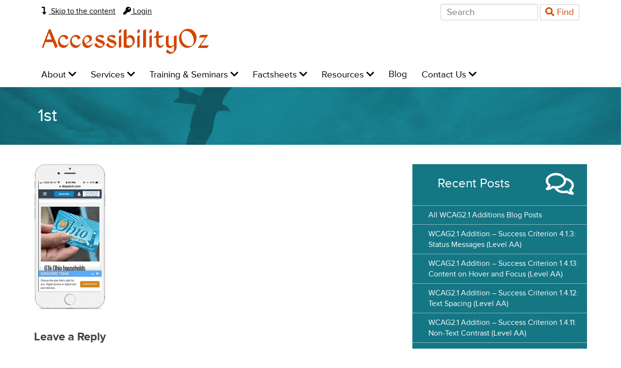

--- FILE ---
content_type: text/html; charset=UTF-8
request_url: https://www.accessibilityoz.com/2023/10/mobile-site-and-native-app-accessibility-testing-step-3-test-critical-issues/1st/
body_size: 10305
content:
<!doctype html><!--[if IEMobile 7 ]><html
lang="en-AU"class="no-js iem7"> <![endif]-->
<!--[if lt IE 7 ]><html
lang=en-AU class="no-js ie6"> <![endif]-->
<!--[if IE 7 ]><html
lang=en-AU class="no-js ie7"> <![endif]-->
<!--[if IE 8 ]><html
lang=en-AU class="no-js ie8"> <![endif]-->
<!--[if (gte IE 9)|(gt IEMobile 7)|!(IEMobile)|!(IE)]><!--><html
lang=en-AU class=no-js><!--<![endif]--><head><meta
charset="utf-8"><meta
http-equiv="X-UA-Compatible" content="IE=edge"><title>1st - AccessibilityOz</title><meta
name="viewport" content="width=device-width, initial-scale=1.0"><link
rel="shortcut icon" href=/wp-content/themes/a11yoz/favicon.ico><link
rel=pingback href=https://www.accessibilityoz.com/xmlrpc.php> <script src=//use.typekit.net/cuc1nzx.js></script> <script>try{Typekit.load();}catch(e){}</script> <meta
name='robots' content='index, follow, max-image-preview:large, max-snippet:-1, max-video-preview:-1'><style>img:is([sizes="auto" i], [sizes^="auto," i]) { contain-intrinsic-size: 3000px 1500px }</style><link
rel=canonical href=https://www.accessibilityoz.com/2023/10/mobile-site-and-native-app-accessibility-testing-step-3-test-critical-issues/1st/ ><meta
property="og:locale" content="en_US"><meta
property="og:type" content="article"><meta
property="og:title" content="1st - AccessibilityOz"><meta
property="og:url" content="https://www.accessibilityoz.com/2023/10/mobile-site-and-native-app-accessibility-testing-step-3-test-critical-issues/1st/"><meta
property="og:site_name" content="AccessibilityOz"><meta
property="og:image" content="https://www.accessibilityoz.com/2023/10/mobile-site-and-native-app-accessibility-testing-step-3-test-critical-issues/1st"><meta
property="og:image:width" content="257"><meta
property="og:image:height" content="525"><meta
property="og:image:type" content="image/png"> <script type=application/ld+json class=yoast-schema-graph>{"@context":"https://schema.org","@graph":[{"@type":"WebPage","@id":"https://www.accessibilityoz.com/2023/10/mobile-site-and-native-app-accessibility-testing-step-3-test-critical-issues/1st/","url":"https://www.accessibilityoz.com/2023/10/mobile-site-and-native-app-accessibility-testing-step-3-test-critical-issues/1st/","name":"1st - AccessibilityOz","isPartOf":{"@id":"https://www.accessibilityoz.com/#website"},"primaryImageOfPage":{"@id":"https://www.accessibilityoz.com/2023/10/mobile-site-and-native-app-accessibility-testing-step-3-test-critical-issues/1st/#primaryimage"},"image":{"@id":"https://www.accessibilityoz.com/2023/10/mobile-site-and-native-app-accessibility-testing-step-3-test-critical-issues/1st/#primaryimage"},"thumbnailUrl":"https://media.accessibilityoz.com/wp-content/uploads/2021/01/06082555/1st.png","datePublished":"2021-01-05T21:25:55+00:00","breadcrumb":{"@id":"https://www.accessibilityoz.com/2023/10/mobile-site-and-native-app-accessibility-testing-step-3-test-critical-issues/1st/#breadcrumb"},"inLanguage":"en-AU","potentialAction":[{"@type":"ReadAction","target":["https://www.accessibilityoz.com/2023/10/mobile-site-and-native-app-accessibility-testing-step-3-test-critical-issues/1st/"]}]},{"@type":"ImageObject","inLanguage":"en-AU","@id":"https://www.accessibilityoz.com/2023/10/mobile-site-and-native-app-accessibility-testing-step-3-test-critical-issues/1st/#primaryimage","url":"https://media.accessibilityoz.com/wp-content/uploads/2021/01/06082555/1st.png","contentUrl":"https://media.accessibilityoz.com/wp-content/uploads/2021/01/06082555/1st.png"},{"@type":"BreadcrumbList","@id":"https://www.accessibilityoz.com/2023/10/mobile-site-and-native-app-accessibility-testing-step-3-test-critical-issues/1st/#breadcrumb","itemListElement":[{"@type":"ListItem","position":1,"name":"Home","item":"https://www.accessibilityoz.com/"},{"@type":"ListItem","position":2,"name":"Mobile Site and Native App Accessibility Testing, Step 3: Test critical issues","item":"https://www.accessibilityoz.com/2023/10/mobile-site-and-native-app-accessibility-testing-step-3-test-critical-issues/"},{"@type":"ListItem","position":3,"name":"1st"}]},{"@type":"WebSite","@id":"https://www.accessibilityoz.com/#website","url":"https://www.accessibilityoz.com/","name":"AccessibilityOz","description":"We audit. We train. We transform.","potentialAction":[{"@type":"SearchAction","target":{"@type":"EntryPoint","urlTemplate":"https://www.accessibilityoz.com/?s={search_term_string}"},"query-input":{"@type":"PropertyValueSpecification","valueRequired":true,"valueName":"search_term_string"}}],"inLanguage":"en-AU"}]}</script> <link
rel=dns-prefetch href=//use.fontawesome.com> <script>/*<![CDATA[*/window._wpemojiSettings = {"baseUrl":"https:\/\/s.w.org\/images\/core\/emoji\/15.0.3\/72x72\/","ext":".png","svgUrl":"https:\/\/s.w.org\/images\/core\/emoji\/15.0.3\/svg\/","svgExt":".svg","source":{"concatemoji":"https:\/\/www.accessibilityoz.com\/wp-includes\/js\/wp-emoji-release.min.js?ver=6.7.4"}};
/*! This file is auto-generated */
!function(i,n){var o,s,e;function c(e){try{var t={supportTests:e,timestamp:(new Date).valueOf()};sessionStorage.setItem(o,JSON.stringify(t))}catch(e){}}function p(e,t,n){e.clearRect(0,0,e.canvas.width,e.canvas.height),e.fillText(t,0,0);var t=new Uint32Array(e.getImageData(0,0,e.canvas.width,e.canvas.height).data),r=(e.clearRect(0,0,e.canvas.width,e.canvas.height),e.fillText(n,0,0),new Uint32Array(e.getImageData(0,0,e.canvas.width,e.canvas.height).data));return t.every(function(e,t){return e===r[t]})}function u(e,t,n){switch(t){case"flag":return n(e,"\ud83c\udff3\ufe0f\u200d\u26a7\ufe0f","\ud83c\udff3\ufe0f\u200b\u26a7\ufe0f")?!1:!n(e,"\ud83c\uddfa\ud83c\uddf3","\ud83c\uddfa\u200b\ud83c\uddf3")&&!n(e,"\ud83c\udff4\udb40\udc67\udb40\udc62\udb40\udc65\udb40\udc6e\udb40\udc67\udb40\udc7f","\ud83c\udff4\u200b\udb40\udc67\u200b\udb40\udc62\u200b\udb40\udc65\u200b\udb40\udc6e\u200b\udb40\udc67\u200b\udb40\udc7f");case"emoji":return!n(e,"\ud83d\udc26\u200d\u2b1b","\ud83d\udc26\u200b\u2b1b")}return!1}function f(e,t,n){var r="undefined"!=typeof WorkerGlobalScope&&self instanceof WorkerGlobalScope?new OffscreenCanvas(300,150):i.createElement("canvas"),a=r.getContext("2d",{willReadFrequently:!0}),o=(a.textBaseline="top",a.font="600 32px Arial",{});return e.forEach(function(e){o[e]=t(a,e,n)}),o}function t(e){var t=i.createElement("script");t.src=e,t.defer=!0,i.head.appendChild(t)}"undefined"!=typeof Promise&&(o="wpEmojiSettingsSupports",s=["flag","emoji"],n.supports={everything:!0,everythingExceptFlag:!0},e=new Promise(function(e){i.addEventListener("DOMContentLoaded",e,{once:!0})}),new Promise(function(t){var n=function(){try{var e=JSON.parse(sessionStorage.getItem(o));if("object"==typeof e&&"number"==typeof e.timestamp&&(new Date).valueOf()<e.timestamp+604800&&"object"==typeof e.supportTests)return e.supportTests}catch(e){}return null}();if(!n){if("undefined"!=typeof Worker&&"undefined"!=typeof OffscreenCanvas&&"undefined"!=typeof URL&&URL.createObjectURL&&"undefined"!=typeof Blob)try{var e="postMessage("+f.toString()+"("+[JSON.stringify(s),u.toString(),p.toString()].join(",")+"));",r=new Blob([e],{type:"text/javascript"}),a=new Worker(URL.createObjectURL(r),{name:"wpTestEmojiSupports"});return void(a.onmessage=function(e){c(n=e.data),a.terminate(),t(n)})}catch(e){}c(n=f(s,u,p))}t(n)}).then(function(e){for(var t in e)n.supports[t]=e[t],n.supports.everything=n.supports.everything&&n.supports[t],"flag"!==t&&(n.supports.everythingExceptFlag=n.supports.everythingExceptFlag&&n.supports[t]);n.supports.everythingExceptFlag=n.supports.everythingExceptFlag&&!n.supports.flag,n.DOMReady=!1,n.readyCallback=function(){n.DOMReady=!0}}).then(function(){return e}).then(function(){var e;n.supports.everything||(n.readyCallback(),(e=n.source||{}).concatemoji?t(e.concatemoji):e.wpemoji&&e.twemoji&&(t(e.twemoji),t(e.wpemoji)))}))}((window,document),window._wpemojiSettings);/*]]>*/</script> <link
rel=stylesheet id=accessible-wooslider-css-css href='https://www.accessibilityoz.com/wp-content/plugins/accessible-wooslider/css/a11y.css?ver=6.7.4' type=text/css media=all><style id=wp-emoji-styles-inline-css>img.wp-smiley, img.emoji {
		display: inline !important;
		border: none !important;
		box-shadow: none !important;
		height: 1em !important;
		width: 1em !important;
		margin: 0 0.07em !important;
		vertical-align: -0.1em !important;
		background: none !important;
		padding: 0 !important;
	}</style><link
rel=stylesheet id=wp-block-library-css href='https://www.accessibilityoz.com/wp-includes/css/dist/block-library/style.min.css?ver=6.7.4' type=text/css media=all><style id=classic-theme-styles-inline-css>/*! This file is auto-generated */
.wp-block-button__link{color:#fff;background-color:#32373c;border-radius:9999px;box-shadow:none;text-decoration:none;padding:calc(.667em + 2px) calc(1.333em + 2px);font-size:1.125em}.wp-block-file__button{background:#32373c;color:#fff;text-decoration:none}</style><style id=global-styles-inline-css>/*<![CDATA[*/:root{--wp--preset--aspect-ratio--square: 1;--wp--preset--aspect-ratio--4-3: 4/3;--wp--preset--aspect-ratio--3-4: 3/4;--wp--preset--aspect-ratio--3-2: 3/2;--wp--preset--aspect-ratio--2-3: 2/3;--wp--preset--aspect-ratio--16-9: 16/9;--wp--preset--aspect-ratio--9-16: 9/16;--wp--preset--color--black: #000000;--wp--preset--color--cyan-bluish-gray: #abb8c3;--wp--preset--color--white: #ffffff;--wp--preset--color--pale-pink: #f78da7;--wp--preset--color--vivid-red: #cf2e2e;--wp--preset--color--luminous-vivid-orange: #ff6900;--wp--preset--color--luminous-vivid-amber: #fcb900;--wp--preset--color--light-green-cyan: #7bdcb5;--wp--preset--color--vivid-green-cyan: #00d084;--wp--preset--color--pale-cyan-blue: #8ed1fc;--wp--preset--color--vivid-cyan-blue: #0693e3;--wp--preset--color--vivid-purple: #9b51e0;--wp--preset--gradient--vivid-cyan-blue-to-vivid-purple: linear-gradient(135deg,rgba(6,147,227,1) 0%,rgb(155,81,224) 100%);--wp--preset--gradient--light-green-cyan-to-vivid-green-cyan: linear-gradient(135deg,rgb(122,220,180) 0%,rgb(0,208,130) 100%);--wp--preset--gradient--luminous-vivid-amber-to-luminous-vivid-orange: linear-gradient(135deg,rgba(252,185,0,1) 0%,rgba(255,105,0,1) 100%);--wp--preset--gradient--luminous-vivid-orange-to-vivid-red: linear-gradient(135deg,rgba(255,105,0,1) 0%,rgb(207,46,46) 100%);--wp--preset--gradient--very-light-gray-to-cyan-bluish-gray: linear-gradient(135deg,rgb(238,238,238) 0%,rgb(169,184,195) 100%);--wp--preset--gradient--cool-to-warm-spectrum: linear-gradient(135deg,rgb(74,234,220) 0%,rgb(151,120,209) 20%,rgb(207,42,186) 40%,rgb(238,44,130) 60%,rgb(251,105,98) 80%,rgb(254,248,76) 100%);--wp--preset--gradient--blush-light-purple: linear-gradient(135deg,rgb(255,206,236) 0%,rgb(152,150,240) 100%);--wp--preset--gradient--blush-bordeaux: linear-gradient(135deg,rgb(254,205,165) 0%,rgb(254,45,45) 50%,rgb(107,0,62) 100%);--wp--preset--gradient--luminous-dusk: linear-gradient(135deg,rgb(255,203,112) 0%,rgb(199,81,192) 50%,rgb(65,88,208) 100%);--wp--preset--gradient--pale-ocean: linear-gradient(135deg,rgb(255,245,203) 0%,rgb(182,227,212) 50%,rgb(51,167,181) 100%);--wp--preset--gradient--electric-grass: linear-gradient(135deg,rgb(202,248,128) 0%,rgb(113,206,126) 100%);--wp--preset--gradient--midnight: linear-gradient(135deg,rgb(2,3,129) 0%,rgb(40,116,252) 100%);--wp--preset--font-size--small: 13px;--wp--preset--font-size--medium: 20px;--wp--preset--font-size--large: 36px;--wp--preset--font-size--x-large: 42px;--wp--preset--spacing--20: 0.44rem;--wp--preset--spacing--30: 0.67rem;--wp--preset--spacing--40: 1rem;--wp--preset--spacing--50: 1.5rem;--wp--preset--spacing--60: 2.25rem;--wp--preset--spacing--70: 3.38rem;--wp--preset--spacing--80: 5.06rem;--wp--preset--shadow--natural: 6px 6px 9px rgba(0, 0, 0, 0.2);--wp--preset--shadow--deep: 12px 12px 50px rgba(0, 0, 0, 0.4);--wp--preset--shadow--sharp: 6px 6px 0px rgba(0, 0, 0, 0.2);--wp--preset--shadow--outlined: 6px 6px 0px -3px rgba(255, 255, 255, 1), 6px 6px rgba(0, 0, 0, 1);--wp--preset--shadow--crisp: 6px 6px 0px rgba(0, 0, 0, 1);}:where(.is-layout-flex){gap: 0.5em;}:where(.is-layout-grid){gap: 0.5em;}body .is-layout-flex{display: flex;}.is-layout-flex{flex-wrap: wrap;align-items: center;}.is-layout-flex > :is(*, div){margin: 0;}body .is-layout-grid{display: grid;}.is-layout-grid > :is(*, div){margin: 0;}:where(.wp-block-columns.is-layout-flex){gap: 2em;}:where(.wp-block-columns.is-layout-grid){gap: 2em;}:where(.wp-block-post-template.is-layout-flex){gap: 1.25em;}:where(.wp-block-post-template.is-layout-grid){gap: 1.25em;}.has-black-color{color: var(--wp--preset--color--black) !important;}.has-cyan-bluish-gray-color{color: var(--wp--preset--color--cyan-bluish-gray) !important;}.has-white-color{color: var(--wp--preset--color--white) !important;}.has-pale-pink-color{color: var(--wp--preset--color--pale-pink) !important;}.has-vivid-red-color{color: var(--wp--preset--color--vivid-red) !important;}.has-luminous-vivid-orange-color{color: var(--wp--preset--color--luminous-vivid-orange) !important;}.has-luminous-vivid-amber-color{color: var(--wp--preset--color--luminous-vivid-amber) !important;}.has-light-green-cyan-color{color: var(--wp--preset--color--light-green-cyan) !important;}.has-vivid-green-cyan-color{color: var(--wp--preset--color--vivid-green-cyan) !important;}.has-pale-cyan-blue-color{color: var(--wp--preset--color--pale-cyan-blue) !important;}.has-vivid-cyan-blue-color{color: var(--wp--preset--color--vivid-cyan-blue) !important;}.has-vivid-purple-color{color: var(--wp--preset--color--vivid-purple) !important;}.has-black-background-color{background-color: var(--wp--preset--color--black) !important;}.has-cyan-bluish-gray-background-color{background-color: var(--wp--preset--color--cyan-bluish-gray) !important;}.has-white-background-color{background-color: var(--wp--preset--color--white) !important;}.has-pale-pink-background-color{background-color: var(--wp--preset--color--pale-pink) !important;}.has-vivid-red-background-color{background-color: var(--wp--preset--color--vivid-red) !important;}.has-luminous-vivid-orange-background-color{background-color: var(--wp--preset--color--luminous-vivid-orange) !important;}.has-luminous-vivid-amber-background-color{background-color: var(--wp--preset--color--luminous-vivid-amber) !important;}.has-light-green-cyan-background-color{background-color: var(--wp--preset--color--light-green-cyan) !important;}.has-vivid-green-cyan-background-color{background-color: var(--wp--preset--color--vivid-green-cyan) !important;}.has-pale-cyan-blue-background-color{background-color: var(--wp--preset--color--pale-cyan-blue) !important;}.has-vivid-cyan-blue-background-color{background-color: var(--wp--preset--color--vivid-cyan-blue) !important;}.has-vivid-purple-background-color{background-color: var(--wp--preset--color--vivid-purple) !important;}.has-black-border-color{border-color: var(--wp--preset--color--black) !important;}.has-cyan-bluish-gray-border-color{border-color: var(--wp--preset--color--cyan-bluish-gray) !important;}.has-white-border-color{border-color: var(--wp--preset--color--white) !important;}.has-pale-pink-border-color{border-color: var(--wp--preset--color--pale-pink) !important;}.has-vivid-red-border-color{border-color: var(--wp--preset--color--vivid-red) !important;}.has-luminous-vivid-orange-border-color{border-color: var(--wp--preset--color--luminous-vivid-orange) !important;}.has-luminous-vivid-amber-border-color{border-color: var(--wp--preset--color--luminous-vivid-amber) !important;}.has-light-green-cyan-border-color{border-color: var(--wp--preset--color--light-green-cyan) !important;}.has-vivid-green-cyan-border-color{border-color: var(--wp--preset--color--vivid-green-cyan) !important;}.has-pale-cyan-blue-border-color{border-color: var(--wp--preset--color--pale-cyan-blue) !important;}.has-vivid-cyan-blue-border-color{border-color: var(--wp--preset--color--vivid-cyan-blue) !important;}.has-vivid-purple-border-color{border-color: var(--wp--preset--color--vivid-purple) !important;}.has-vivid-cyan-blue-to-vivid-purple-gradient-background{background: var(--wp--preset--gradient--vivid-cyan-blue-to-vivid-purple) !important;}.has-light-green-cyan-to-vivid-green-cyan-gradient-background{background: var(--wp--preset--gradient--light-green-cyan-to-vivid-green-cyan) !important;}.has-luminous-vivid-amber-to-luminous-vivid-orange-gradient-background{background: var(--wp--preset--gradient--luminous-vivid-amber-to-luminous-vivid-orange) !important;}.has-luminous-vivid-orange-to-vivid-red-gradient-background{background: var(--wp--preset--gradient--luminous-vivid-orange-to-vivid-red) !important;}.has-very-light-gray-to-cyan-bluish-gray-gradient-background{background: var(--wp--preset--gradient--very-light-gray-to-cyan-bluish-gray) !important;}.has-cool-to-warm-spectrum-gradient-background{background: var(--wp--preset--gradient--cool-to-warm-spectrum) !important;}.has-blush-light-purple-gradient-background{background: var(--wp--preset--gradient--blush-light-purple) !important;}.has-blush-bordeaux-gradient-background{background: var(--wp--preset--gradient--blush-bordeaux) !important;}.has-luminous-dusk-gradient-background{background: var(--wp--preset--gradient--luminous-dusk) !important;}.has-pale-ocean-gradient-background{background: var(--wp--preset--gradient--pale-ocean) !important;}.has-electric-grass-gradient-background{background: var(--wp--preset--gradient--electric-grass) !important;}.has-midnight-gradient-background{background: var(--wp--preset--gradient--midnight) !important;}.has-small-font-size{font-size: var(--wp--preset--font-size--small) !important;}.has-medium-font-size{font-size: var(--wp--preset--font-size--medium) !important;}.has-large-font-size{font-size: var(--wp--preset--font-size--large) !important;}.has-x-large-font-size{font-size: var(--wp--preset--font-size--x-large) !important;}
:where(.wp-block-post-template.is-layout-flex){gap: 1.25em;}:where(.wp-block-post-template.is-layout-grid){gap: 1.25em;}
:where(.wp-block-columns.is-layout-flex){gap: 2em;}:where(.wp-block-columns.is-layout-grid){gap: 2em;}
:root :where(.wp-block-pullquote){font-size: 1.5em;line-height: 1.6;}/*]]>*/</style><link
rel=stylesheet id=contact-form-7-css href='https://www.accessibilityoz.com/wp-content/plugins/contact-form-7/includes/css/styles.css?ver=6.1.4' type=text/css media=all><link
rel=stylesheet id=collapscore-css-css href='https://www.accessibilityoz.com/wp-content/plugins/jquery-collapse-o-matic/css/core_style.css?ver=1.0' type=text/css media=all><link
rel=stylesheet id=collapseomatic-css-css href='https://www.accessibilityoz.com/wp-content/plugins/jquery-collapse-o-matic/css/light_style.css?ver=1.6' type=text/css media=all><link
rel=stylesheet id=wooslider-flexslider-css href='https://www.accessibilityoz.com/wp-content/plugins/wooslider/assets/css/flexslider.css?ver=2.0.1' type=text/css media=all><link
rel=stylesheet id=wooslider-common-css href='https://www.accessibilityoz.com/wp-content/plugins/wooslider/assets/css/style.css?ver=2.0.1' type=text/css media=all><link
rel=stylesheet id=it-exchange-public-css-css href='https://www.accessibilityoz.com/wp-content/plugins/ithemes-exchange/lib/assets/styles/exchange.css?ver=6.7.4' type=text/css media=all><link
rel=stylesheet id=it-exchange-parent-theme-css-css href='https://www.accessibilityoz.com/wp-content/themes/a11yoz/exchange/style.css?ver=6.7.4' type=text/css media=all><link
rel=stylesheet id=bootstrap-css href='https://www.accessibilityoz.com/wp-content/themes/a11yoz/bootstrap/css/bootstrap.css?ver=1.0' type=text/css media=all><link
rel=stylesheet id=bootstrap-accessibility-css href='https://www.accessibilityoz.com/wp-content/themes/a11yoz/bower_components/bootstrapaccessibilityplugin/plugins/css/bootstrap-accessibility.css?ver=1.0' type=text/css media=all><link
rel=stylesheet id=butterfly-css href='https://www.accessibilityoz.com/wp-content/themes/a11yoz/butterfly/butterfly.css?ver=6.7.4' type=text/css media=all><link
rel=stylesheet id=a11yoz-style-css href='https://www.accessibilityoz.com/wp-content/themes/a11yoz/style.css?ver=1.0' type=text/css media=all><link
rel=stylesheet id=it-exchange-membership-addon-public-css-css href='https://www.accessibilityoz.com/wp-content/plugins/exchange-addon-membership/lib/assets/styles/membership-dashboard.css?ver=6.7.4' type=text/css media=all><link
rel=stylesheet id=bfa-font-awesome-css href='https://use.fontawesome.com/releases/v5.15.4/css/all.css?ver=2.0.3' type=text/css media=all><link
rel=stylesheet id=bfa-font-awesome-v4-shim-css href='https://use.fontawesome.com/releases/v5.15.4/css/v4-shims.css?ver=2.0.3' type=text/css media=all><style id=bfa-font-awesome-v4-shim-inline-css>@font-face {
				font-family: 'FontAwesome';
				src: url('https://use.fontawesome.com/releases/v5.15.4/webfonts/fa-brands-400.eot'),
				url('https://use.fontawesome.com/releases/v5.15.4/webfonts/fa-brands-400.eot?#iefix') format('embedded-opentype'),
				url('https://use.fontawesome.com/releases/v5.15.4/webfonts/fa-brands-400.woff2') format('woff2'),
				url('https://use.fontawesome.com/releases/v5.15.4/webfonts/fa-brands-400.woff') format('woff'),
				url('https://use.fontawesome.com/releases/v5.15.4/webfonts/fa-brands-400.ttf') format('truetype'),
				url('https://use.fontawesome.com/releases/v5.15.4/webfonts/fa-brands-400.svg#fontawesome') format('svg');
			}

			@font-face {
				font-family: 'FontAwesome';
				src: url('https://use.fontawesome.com/releases/v5.15.4/webfonts/fa-solid-900.eot'),
				url('https://use.fontawesome.com/releases/v5.15.4/webfonts/fa-solid-900.eot?#iefix') format('embedded-opentype'),
				url('https://use.fontawesome.com/releases/v5.15.4/webfonts/fa-solid-900.woff2') format('woff2'),
				url('https://use.fontawesome.com/releases/v5.15.4/webfonts/fa-solid-900.woff') format('woff'),
				url('https://use.fontawesome.com/releases/v5.15.4/webfonts/fa-solid-900.ttf') format('truetype'),
				url('https://use.fontawesome.com/releases/v5.15.4/webfonts/fa-solid-900.svg#fontawesome') format('svg');
			}

			@font-face {
				font-family: 'FontAwesome';
				src: url('https://use.fontawesome.com/releases/v5.15.4/webfonts/fa-regular-400.eot'),
				url('https://use.fontawesome.com/releases/v5.15.4/webfonts/fa-regular-400.eot?#iefix') format('embedded-opentype'),
				url('https://use.fontawesome.com/releases/v5.15.4/webfonts/fa-regular-400.woff2') format('woff2'),
				url('https://use.fontawesome.com/releases/v5.15.4/webfonts/fa-regular-400.woff') format('woff'),
				url('https://use.fontawesome.com/releases/v5.15.4/webfonts/fa-regular-400.ttf') format('truetype'),
				url('https://use.fontawesome.com/releases/v5.15.4/webfonts/fa-regular-400.svg#fontawesome') format('svg');
				unicode-range: U+F004-F005,U+F007,U+F017,U+F022,U+F024,U+F02E,U+F03E,U+F044,U+F057-F059,U+F06E,U+F070,U+F075,U+F07B-F07C,U+F080,U+F086,U+F089,U+F094,U+F09D,U+F0A0,U+F0A4-F0A7,U+F0C5,U+F0C7-F0C8,U+F0E0,U+F0EB,U+F0F3,U+F0F8,U+F0FE,U+F111,U+F118-F11A,U+F11C,U+F133,U+F144,U+F146,U+F14A,U+F14D-F14E,U+F150-F152,U+F15B-F15C,U+F164-F165,U+F185-F186,U+F191-F192,U+F1AD,U+F1C1-F1C9,U+F1CD,U+F1D8,U+F1E3,U+F1EA,U+F1F6,U+F1F9,U+F20A,U+F247-F249,U+F24D,U+F254-F25B,U+F25D,U+F267,U+F271-F274,U+F279,U+F28B,U+F28D,U+F2B5-F2B6,U+F2B9,U+F2BB,U+F2BD,U+F2C1-F2C2,U+F2D0,U+F2D2,U+F2DC,U+F2ED,U+F328,U+F358-F35B,U+F3A5,U+F3D1,U+F410,U+F4AD;
			}</style> <script src="https://www.accessibilityoz.com/wp-includes/js/jquery/jquery.min.js?ver=3.7.1" id=jquery-core-js></script> <script src="https://www.accessibilityoz.com/wp-includes/js/jquery/jquery-migrate.min.js?ver=3.4.1" id=jquery-migrate-js></script> <script src="https://www.accessibilityoz.com/wp-content/themes/a11yoz/bower_components/modernizr/modernizr.js?ver=1.0" id=modernizr-js></script> <script src="https://www.accessibilityoz.com/wp-content/themes/a11yoz/bootstrap/js/bootstrap.min.js?ver=1.2" id=bootstrap-js></script> <script src="https://www.accessibilityoz.com/wp-content/themes/a11yoz/bower_components/bootstrapaccessibilityplugin/plugins/js/bootstrap-accessibility.min.js?ver=1.2" id=bootstrap-accessibility-js></script> <script src="https://www.accessibilityoz.com/wp-content/themes/a11yoz/butterfly/jquery.resize-events.js?ver=1.0" id=resize-js></script> <script src="https://www.accessibilityoz.com/wp-content/themes/a11yoz/butterfly/jquery.pxToEm.js?ver=1.0" id=pxtoem-js></script> <script src="https://www.accessibilityoz.com/wp-content/themes/a11yoz/butterfly/jquery.history.js?ver=1.0" id=history-js></script> <script src="https://www.accessibilityoz.com/wp-content/themes/a11yoz/butterfly/jquery.butterfly.js?ver=1.0" id=butterfly-js></script> <script src="https://www.accessibilityoz.com/wp-content/themes/a11yoz/site.js?ver=1.0" id=a11yoz-js-js></script> <link
rel=https://api.w.org/ href=https://www.accessibilityoz.com/wp-json/ ><link
rel=alternate title=JSON type=application/json href=https://www.accessibilityoz.com/wp-json/wp/v2/media/11349><link
rel=shortlink href='https://www.accessibilityoz.com/?p=11349'><link
rel=alternate title="oEmbed (JSON)" type=application/json+oembed href="https://www.accessibilityoz.com/wp-json/oembed/1.0/embed?url=https%3A%2F%2Fwww.accessibilityoz.com%2F2023%2F10%2Fmobile-site-and-native-app-accessibility-testing-step-3-test-critical-issues%2F1st%2F"><link
rel=alternate title="oEmbed (XML)" type=text/xml+oembed href="https://www.accessibilityoz.com/wp-json/oembed/1.0/embed?url=https%3A%2F%2Fwww.accessibilityoz.com%2F2023%2F10%2Fmobile-site-and-native-app-accessibility-testing-step-3-test-critical-issues%2F1st%2F&#038;format=xml">
 <script async src="https://www.googletagmanager.com/gtag/js?id=UA-40215976-2"></script> <script>window.dataLayer = window.dataLayer || [];
  function gtag(){dataLayer.push(arguments);}
  gtag('js', new Date());

  gtag('config', 'UA-40215976-2');</script> <script>var itExchangeAjaxCountryStatesAjaxURL = 'https://www.accessibilityoz.com/';</script> <!--[if lt IE 9]> <script src=https://oss.maxcdn.com/html5shiv/3.7.2/html5shiv.min.js></script> <script src=https://oss.maxcdn.com/respond/1.4.2/respond.min.js></script> <![endif]--></head><body
class="attachment attachment-template-default single single-attachment postid-11349 attachmentid-11349 attachment-png"><div
class=container><header
id=page-header role=banner><div
id=top-line class="container pull-right"><div
id=skip-link class=pull-left>
<a
href=#content><i
class="fa fa-level-down"></i> Skip to the content</a></div><div
id=login-link class=pull-left>
<a
href="/wplogin?redirect_to=/2023/10/mobile-site-and-native-app-accessibility-testing-step-3-test-critical-issues/1st/"><i
class="fa fa-key"></i> Login</a></div><div
id=search-form><form
id=searchform class=form-inline action=/ method=get role=search><div
class=form-group>
<label
class=sr-only for=s>Search for:</label>
<input
required placeholder=Search class="input-sm form-control" id=s type=text name=s></div>
<button
class="btn btn-default btn-sm" id=searchsubmit type=submit>
<i
class="fa fa-search"></i> Find
</button></form></div><div
id=ba-placeholder> <script>var _baLocale = 'au', _baMode = '<i class="fa fa-volume-up"></i> Listen with BrowseAloud', _baUseCookies = true, _baHiddenMode = false, _baHideOnLoad = true;</script> <script src=//www.browsealoud.com/plus/scripts/ba.js></script> </div></div><div
id=logo>
<a
href=/ >AccessibilityOz</a></div><span
class=sr-only>Main navigation: </span><nav
class="hidden-print navbar navbar-default" id=main-nav role=navigation><div
class=navbar-header>
<button
type=button class=navbar-toggle data-toggle=collapse data-target=.navbar-responsive-collapse>Open menu</button></div><div
class="collapse navbar-collapse navbar-responsive-collapse"><ul
role=menubar id=menu-main-navigation class="nav navbar-nav"><li
id=menu-item-10830 class="dropdown menu-item menu-item-type-custom menu-item-object-custom menu-item-has-children"><span
class=sr-only>Level 1: </span><a
href=# role=menuitem  aria-haspopup=true class=dropdown-toggle data-hover=dropdown data-toggle=dropdown >About <i
class="fa fa-chevron-down"></i></a><ul
role=menu class=dropdown-menu>
<li
id=menu-item-61 class="menu-item menu-item-type-post_type menu-item-object-page"><span
class=sr-only>Level 2: </span><a
href=https://www.accessibilityoz.com/about/meet-team/ role=menuitem >Our executive team</a></li>
<li
id=menu-item-64 class="menu-item menu-item-type-post_type menu-item-object-page"><span
class=sr-only>Level 2: </span><a
href=https://www.accessibilityoz.com/about/clients/ role=menuitem >Our clients</a></li>
<li
id=menu-item-70 class="menu-item menu-item-type-post_type menu-item-object-page"><span
class=sr-only>Level 2: </span><a
href=https://www.accessibilityoz.com/about/example-projects/ role=menuitem >Example projects</a></li>
<li
id=menu-item-69 class="menu-item menu-item-type-post_type menu-item-object-page"><span
class=sr-only>Level 2: </span><a
href=https://www.accessibilityoz.com/about/client-trainee-testimonials/ role=menuitem >Testimonials</a></li>
<li
id=menu-item-787 class="menu-item menu-item-type-post_type menu-item-object-page"><span
class=sr-only>Level 2: </span><a
href=https://www.accessibilityoz.com/about/conferences/ role=menuitem >Conferences</a></li></ul>
</li>
<li
id=menu-item-10831 class="dropdown menu-item menu-item-type-custom menu-item-object-custom menu-item-has-children"><span
class=sr-only>Level 1: </span><a
href=# role=menuitem  aria-haspopup=true class=dropdown-toggle data-hover=dropdown data-toggle=dropdown >Services <i
class="fa fa-chevron-down"></i></a><ul
role=menu class=dropdown-menu>
<li
id=menu-item-790 class="menu-item menu-item-type-post_type menu-item-object-page"><span
class=sr-only>Level 2: </span><a
href=https://www.accessibilityoz.com/services/ role=menuitem >Our Services</a></li>
<li
id=menu-item-104 class="menu-item menu-item-type-post_type menu-item-object-page"><span
class=sr-only>Level 2: </span><a
href=https://www.accessibilityoz.com/services/testing-websites-applications/ role=menuitem >Testing web sites and applications for accessibility</a></li>
<li
id=menu-item-102 class="menu-item menu-item-type-post_type menu-item-object-page"><span
class=sr-only>Level 2: </span><a
href=https://www.accessibilityoz.com/services/mobile-tablet-accessibility-testing/ role=menuitem >Testing native apps for accessibility</a></li>
<li
id=menu-item-98 class="menu-item menu-item-type-post_type menu-item-object-page"><span
class=sr-only>Level 2: </span><a
href=https://www.accessibilityoz.com/services/accessibility-testing-web-development-cycle/ role=menuitem >Accessibility testing during the web development lifecycle</a></li>
<li
id=menu-item-99 class="menu-item menu-item-type-post_type menu-item-object-page"><span
class=sr-only>Level 2: </span><a
href=https://www.accessibilityoz.com/services/accessible-word-pdfs-html/ role=menuitem >Accessible Word, PowerPoint, Excel, PDFs, Emails and HTML documents</a></li>
<li
id=menu-item-105 class="menu-item menu-item-type-post_type menu-item-object-page"><span
class=sr-only>Level 2: </span><a
href=https://www.accessibilityoz.com/services/vpat-dev/ role=menuitem >VPAT / ACR Development</a></li>
<li
id=menu-item-13834 class="menu-item menu-item-type-post_type menu-item-object-page"><span
class=sr-only>Level 2: </span><a
href=https://www.accessibilityoz.com/services/vpat-rev/ role=menuitem >VPAT / ACR Reviews &#038; EEAAPs</a></li>
<li
id=menu-item-107 class="menu-item menu-item-type-post_type menu-item-object-page"><span
class=sr-only>Level 2: </span><a
href=https://www.accessibilityoz.com/services/user-testing-assistive-technologies/ role=menuitem >User testing with people with disabilities with assistive technologies</a></li>
<li
id=menu-item-103 class="menu-item menu-item-type-post_type menu-item-object-page"><span
class=sr-only>Level 2: </span><a
href=https://www.accessibilityoz.com/services/support-hours-ozwiki-access/ role=menuitem >Helpdesk hours</a></li></ul>
</li>
<li
id=menu-item-10832 class="dropdown menu-item menu-item-type-custom menu-item-object-custom menu-item-has-children"><span
class=sr-only>Level 1: </span><a
href=# role=menuitem  aria-haspopup=true class=dropdown-toggle data-hover=dropdown data-toggle=dropdown >Training &#038; Seminars <i
class="fa fa-chevron-down"></i></a><ul
role=menu class=dropdown-menu>
<li
id=menu-item-2694 class="menu-item menu-item-type-post_type menu-item-object-page"><span
class=sr-only>Level 2: </span><a
href=https://www.accessibilityoz.com/training/seminars-overview/ role=menuitem >Our Seminars</a></li>
<li
id=menu-item-867 class="menu-item menu-item-type-post_type menu-item-object-page"><span
class=sr-only>Level 2: </span><a
href=https://www.accessibilityoz.com/training/accessibility-day/ role=menuitem >Accessibility Day</a></li>
<li
id=menu-item-864 class="menu-item menu-item-type-post_type menu-item-object-page"><span
class=sr-only>Level 2: </span><a
href=https://www.accessibilityoz.com/training/online-training/ role=menuitem >Online Training and Seminars Enquiry Form</a></li>
<li
id=menu-item-761 class="menu-item menu-item-type-post_type menu-item-object-page"><span
class=sr-only>Level 2: </span><a
href=https://www.accessibilityoz.com/training/ role=menuitem >Training Overview</a></li>
<li
id=menu-item-8951 class="menu-item menu-item-type-post_type menu-item-object-page"><span
class=sr-only>Level 2: </span><a
href=https://www.accessibilityoz.com/training/accessibility-in-design/ role=menuitem >Accessibility in Design</a></li>
<li
id=menu-item-762 class="menu-item menu-item-type-post_type menu-item-object-page"><span
class=sr-only>Level 2: </span><a
href=https://www.accessibilityoz.com/training/accessibility-web-development-lifecycle/ role=menuitem >Accessibility in the Web Development Lifecycle</a></li>
<li
id=menu-item-13707 class="menu-item menu-item-type-post_type menu-item-object-page"><span
class=sr-only>Level 2: </span><a
href=https://www.accessibilityoz.com/training/accessible-document-design-principles/ role=menuitem >Accessible Document Design Principles</a></li>
<li
id=menu-item-764 class="menu-item menu-item-type-post_type menu-item-object-page"><span
class=sr-only>Level 2: </span><a
href=https://www.accessibilityoz.com/training/creating-accessible-word-documents/ role=menuitem >Creating Accessible Word Documents</a></li>
<li
id=menu-item-13705 class="menu-item menu-item-type-post_type menu-item-object-page"><span
class=sr-only>Level 2: </span><a
href=https://www.accessibilityoz.com/training/creating-accessible-powerpoint-documents/ role=menuitem >Creating Accessible PowerPoint Documents</a></li>
<li
id=menu-item-13706 class="menu-item menu-item-type-post_type menu-item-object-page"><span
class=sr-only>Level 2: </span><a
href=https://www.accessibilityoz.com/training/creating-accessible-excel-documents/ role=menuitem >Creating Accessible Excel Documents</a></li>
<li
id=menu-item-767 class="menu-item menu-item-type-post_type menu-item-object-page"><span
class=sr-only>Level 2: </span><a
href=https://www.accessibilityoz.com/training/tagging-pdfs-accessibility/ role=menuitem >Tagging PDFs for Accessibility</a></li>
<li
id=menu-item-766 class="menu-item menu-item-type-post_type menu-item-object-page"><span
class=sr-only>Level 2: </span><a
href=https://www.accessibilityoz.com/training/html5-forms-javascript/ role=menuitem >HTML5, Forms, ARIA and JavaScript features</a></li>
<li
id=menu-item-8959 class="menu-item menu-item-type-post_type menu-item-object-page"><span
class=sr-only>Level 2: </span><a
href=https://www.accessibilityoz.com/training/managing-accessibility-testing/ role=menuitem >Managing Accessibility Testing</a></li>
<li
id=menu-item-13704 class="menu-item menu-item-type-post_type menu-item-object-page"><span
class=sr-only>Level 2: </span><a
href=https://www.accessibilityoz.com/training/accessibility-testing-bootcamp/ role=menuitem >Accessibility Testing Bootcamp</a></li>
<li
id=menu-item-8956 class="menu-item menu-item-type-post_type menu-item-object-page"><span
class=sr-only>Level 2: </span><a
href=https://www.accessibilityoz.com/training/mobile-site-testing/ role=menuitem >Mobile Site Accessibility for Developers and Testers</a></li>
<li
id=menu-item-13693 class="menu-item menu-item-type-post_type menu-item-object-page"><span
class=sr-only>Level 2: </span><a
href=https://www.accessibilityoz.com/training/native-app-accessibility/ role=menuitem >Native App Accessibility for Developers and Testers</a></li>
<li
id=menu-item-769 class="menu-item menu-item-type-post_type menu-item-object-page"><span
class=sr-only>Level 2: </span><a
href=https://www.accessibilityoz.com/training/video-transcripts-captions-audio-descriptions/ role=menuitem >Video Transcripts, Captions and Audio Descriptions</a></li>
<li
id=menu-item-770 class="menu-item menu-item-type-post_type menu-item-object-page"><span
class=sr-only>Level 2: </span><a
href=https://www.accessibilityoz.com/training/wcag2-content-authors-managers/ role=menuitem >WCAG2.2 for Content Authors and Managers</a></li>
<li
id=menu-item-771 class="menu-item menu-item-type-post_type menu-item-object-page"><span
class=sr-only>Level 2: </span><a
href=https://www.accessibilityoz.com/training/wcag2-web-developers/ role=menuitem >WCAG2.2 for Web Developers</a></li>
<li
id=menu-item-13760 class="menu-item menu-item-type-post_type menu-item-object-page"><span
class=sr-only>Level 2: </span><a
href=https://www.accessibilityoz.com/training/user-testing-with-people-with-disabilities/ role=menuitem >User Testing with People with Disabilities</a></li>
<li
id=menu-item-13895 class="menu-item menu-item-type-post_type menu-item-object-page"><span
class=sr-only>Level 2: </span><a
href=https://www.accessibilityoz.com/training/creating-accessible-social-media-posts/ role=menuitem >Creating Accessible Social Media Posts</a></li></ul>
</li>
<li
id=menu-item-10835 class="dropdown menu-item menu-item-type-custom menu-item-object-custom menu-item-has-children"><span
class=sr-only>Level 1: </span><a
href=# role=menuitem  aria-haspopup=true class=dropdown-toggle data-hover=dropdown data-toggle=dropdown >Factsheets <i
class="fa fa-chevron-down"></i></a><ul
role=menu class=dropdown-menu>
<li
id=menu-item-2136 class="menu-item menu-item-type-post_type menu-item-object-page"><span
class=sr-only>Level 2: </span><a
href=https://www.accessibilityoz.com/factsheets/ role=menuitem >Factsheet Overview</a></li>
<li
id=menu-item-721 class="menu-item menu-item-type-custom menu-item-object-custom"><span
class=sr-only>Level 2: </span><a
href=/factsheets/images/ role=menuitem >Images</a></li>
<li
id=menu-item-722 class="menu-item menu-item-type-custom menu-item-object-custom"><span
class=sr-only>Level 2: </span><a
href=/factsheets/pdf/ role=menuitem >PDF</a></li>
<li
id=menu-item-723 class="menu-item menu-item-type-custom menu-item-object-custom"><span
class=sr-only>Level 2: </span><a
href=/factsheets/video/ role=menuitem >Video</a></li>
<li
id=menu-item-724 class="menu-item menu-item-type-custom menu-item-object-custom"><span
class=sr-only>Level 2: </span><a
href=/factsheets/interactive-maps/ role=menuitem >Interactive Maps</a></li>
<li
id=menu-item-726 class="menu-item menu-item-type-custom menu-item-object-custom"><span
class=sr-only>Level 2: </span><a
href=/factsheets/html5/ role=menuitem >HTML5</a></li>
<li
id=menu-item-725 class="menu-item menu-item-type-custom menu-item-object-custom"><span
class=sr-only>Level 2: </span><a
href=/factsheets/content/ role=menuitem >Content</a></li>
<li
id=menu-item-727 class="menu-item menu-item-type-custom menu-item-object-custom"><span
class=sr-only>Level 2: </span><a
href=/factsheets/javascript/ role=menuitem >JavaScript</a></li>
<li
id=menu-item-731 class="menu-item menu-item-type-custom menu-item-object-custom"><span
class=sr-only>Level 2: </span><a
href=/factsheets/tables/ role=menuitem >Tables</a></li>
<li
id=menu-item-728 class="menu-item menu-item-type-custom menu-item-object-custom"><span
class=sr-only>Level 2: </span><a
href=/factsheets/coding/ role=menuitem >Coding</a></li>
<li
id=menu-item-729 class="menu-item menu-item-type-custom menu-item-object-custom"><span
class=sr-only>Level 2: </span><a
href=/factsheets/keyboard/ role=menuitem >Keyboard</a></li>
<li
id=menu-item-730 class="menu-item menu-item-type-custom menu-item-object-custom"><span
class=sr-only>Level 2: </span><a
href=/factsheets/source-order/ role=menuitem >Source Order</a></li>
<li
id=menu-item-2137 class="menu-item menu-item-type-custom menu-item-object-custom"><span
class=sr-only>Level 2: </span><a
href=/factsheets/forms/ role=menuitem >Forms</a></li></ul>
</li>
<li
id=menu-item-10834 class="dropdown menu-item menu-item-type-custom menu-item-object-custom menu-item-has-children"><span
class=sr-only>Level 1: </span><a
href=# role=menuitem  aria-haspopup=true class=dropdown-toggle data-hover=dropdown data-toggle=dropdown >Resources <i
class="fa fa-chevron-down"></i></a><ul
role=menu class=dropdown-menu>
<li
id=menu-item-7600 class="menu-item menu-item-type-custom menu-item-object-custom"><span
class=sr-only>Level 2: </span><a
href=https://www.accessibilityoz.com/videos/ role=menuitem >CCC Developer Videos</a></li>
<li
id=menu-item-820 class="menu-item menu-item-type-post_type menu-item-object-page"><span
class=sr-only>Level 2: </span><a
href=https://www.accessibilityoz.com/resources/articles/ role=menuitem >Articles</a></li>
<li
id=menu-item-6567 class="menu-item menu-item-type-post_type menu-item-object-page"><span
class=sr-only>Level 2: </span><a
href=https://www.accessibilityoz.com/resources/interviews/ role=menuitem >Interviews</a></li>
<li
id=menu-item-4896 class="menu-item menu-item-type-post_type menu-item-object-page"><span
class=sr-only>Level 2: </span><a
href=https://www.accessibilityoz.com/resources/presentations/ role=menuitem >Webinars</a></li>
<li
id=menu-item-10778 class="menu-item menu-item-type-custom menu-item-object-custom"><span
class=sr-only>Level 2: </span><a
href=https://www.accessibilityoz.com/resources/mobile-testing/ role=menuitem >Mobile Testing</a></li></ul>
</li>
<li
id=menu-item-11309 class="menu-item menu-item-type-taxonomy menu-item-object-category"><span
class=sr-only>Level 1: </span><a
href=https://www.accessibilityoz.com/category/blog/ role=menuitem >Blog</a></li>
<li
id=menu-item-10833 class="dropdown menu-item menu-item-type-custom menu-item-object-custom menu-item-has-children"><span
class=sr-only>Level 1: </span><a
href=# role=menuitem  aria-haspopup=true class=dropdown-toggle data-hover=dropdown data-toggle=dropdown >Contact Us <i
class="fa fa-chevron-down"></i></a><ul
role=menu class=dropdown-menu>
<li
id=menu-item-9368 class="menu-item menu-item-type-post_type menu-item-object-page"><span
class=sr-only>Level 2: </span><a
href=https://www.accessibilityoz.com/contact-us/online/ role=menuitem >Online</a></li>
<li
id=menu-item-9367 class="menu-item menu-item-type-post_type menu-item-object-page"><span
class=sr-only>Level 2: </span><a
href=https://www.accessibilityoz.com/contact-us/request-a-quote/ role=menuitem >Request a quote</a></li>
<li
id=menu-item-9366 class="menu-item menu-item-type-post_type menu-item-object-page"><span
class=sr-only>Level 2: </span><a
href=https://www.accessibilityoz.com/contact-us/phone-and-mail/ role=menuitem >Phone and mail</a></li></ul>
</li></ul></div></nav></header></div><h1 tabindex="-1" id="content"><span
class=container>1st</span></h1><div
class=container><div
class=row><div
class=col-sm-8><article
id=post-11349 class="clearfix post-11349 attachment type-attachment status-inherit hentry wpautop" role=article><p
class=attachment><a
href=https://media.accessibilityoz.com/wp-content/uploads/2021/01/06082555/1st.png><img
decoding=async width=147 height=300 src=https://media.accessibilityoz.com/wp-content/uploads/2021/01/06082555/1st-147x300.png class="attachment-medium size-medium" alt srcset="https://media.accessibilityoz.com/wp-content/uploads/2021/01/06082555/1st-147x300.png 147w, https://media.accessibilityoz.com/wp-content/uploads/2021/01/06082555/1st.png 257w" sizes="(max-width: 147px) 100vw, 147px"></a></p></article><div
id=comments class=comments-area><div
id=respond class=comment-respond><h3 id="reply-title" class="comment-reply-title">Leave a Reply <small><a
rel=nofollow id=cancel-comment-reply-link href=/2023/10/mobile-site-and-native-app-accessibility-testing-step-3-test-critical-issues/1st/#respond style=display:none;>Cancel reply</a></small></h3><form
action=https://www.accessibilityoz.com/wp-comments-post.php method=post id=commentform class=comment-form><p
class=comment-notes>Your email address will not be published.</p><div
class=form-group><label
for=comment class=form-label>Comment</label><textarea id=comment name=comment class=form-control cols=45 rows=8 required aria-required=true></textarea></div><div
class=form-group><label
for=author class=form-label>Name (required)</label><input
id=author name=author type=text required value class=form-control size=30></div><div
class=form-group><label
for=email class=form-label>Email (required)</label><input
id=email name=email type=email required value class=form-control size=30></div><div
class=form-group><label
for=url class=form-label>Website</label><input
id=url name=url type=url value class=form-control size=30></div><p
class=comment-form-cookies-consent><input
id=wp-comment-cookies-consent name=wp-comment-cookies-consent type=checkbox value=yes> <label
for=wp-comment-cookies-consent>Save my name, email, and website in this browser for the next time I comment.</label></p><p
class=form-submit><input
name=submit type=submit id=submit class=submit value="Post Comment"> <input
type=hidden name=comment_post_ID value=11349 id=comment_post_ID>
<input
type=hidden name=comment_parent id=comment_parent value=0></p><p
style="display: none;"><input
type=hidden id=akismet_comment_nonce name=akismet_comment_nonce value=742b95a61a></p><p
style="display: none !important;" class=akismet-fields-container data-prefix=ak_><label>&#916;<textarea name=ak_hp_textarea cols=45 rows=8 maxlength=100></textarea></label><input
type=hidden id=ak_js_1 name=ak_js value=139><script>document.getElementById( "ak_js_1" ).setAttribute( "value", ( new Date() ).getTime() );</script></p></form></div></div></div><div
class=col-sm-4><aside><div
id=siblings><h2><a
href=/category/blog/ >Recent Posts</a> <i
class="pull-right fa fa-comments-o"></i></h2><ul>
<li><a
href=https://www.accessibilityoz.com/2025/12/all-wcag2-1-additions-blog-posts/ >All WCAG2.1 Additions Blog Posts</a></li>
<li><a
href=https://www.accessibilityoz.com/2025/11/wcag2-1-addition-success-criterion-4-1-3-status-messages-level-aa/ >WCAG2.1 Addition &#8211; Success Criterion 4.1.3: Status Messages (Level AA)</a></li>
<li><a
href=https://www.accessibilityoz.com/2025/11/wcag2-1-addition-success-criterion-1-4-13-content-on-hover-and-focus-level-aa/ >WCAG2.1 Addition &#8211; Success Criterion 1.4.13: Content on Hover and Focus (Level AA)</a></li>
<li><a
href=https://www.accessibilityoz.com/2025/11/wcag2-1-addition-success-criterion-1-4-12-text-spacing-level-aa/ >WCAG2.1 Addition &#8211; Success Criterion 1.4.12: Text Spacing (Level AA)</a></li>
<li><a
href=https://www.accessibilityoz.com/2025/11/wcag2-1-addition-success-criterion-1-4-11-non-text-contrast-level-aa/ >WCAG2.1 Addition &#8211; Success Criterion 1.4.11: Non-Text Contrast (Level AA)</a></li>
<li><a
href=https://www.accessibilityoz.com/2025/11/wcag2-1-addition-success-criterion-1-4-10-reflow-level-aa/ >WCAG2.1 Addition &#8211; Success Criterion 1.4.10: Reflow (Level AA)</a></li>
<li><a
href=https://www.accessibilityoz.com/2025/11/wcag2-1-addition-success-criterion-1-3-5-identify-input-purpose-level-aa/ >WCAG2.1 Addition &#8211; Success Criterion 1.3.5: Identify Input Purpose (Level AA)</a></li>
<li><a
href=https://www.accessibilityoz.com/2025/11/wcag2-1-addition-success-criterion-1-3-4-orientation-level-aa/ >WCAG2.1 Addition &#8211; Success Criterion 1.3.4: Orientation (Level AA)</a></li>
<li><a
href=https://www.accessibilityoz.com/2025/11/wcag2-1-addition-success-criterion-2-5-4-motion-actuation-level-a/ >WCAG2.1 Addition &#8211; Success Criterion 2.5.4: Motion Actuation (Level A)</a></li>
<li><a
href=https://www.accessibilityoz.com/2025/11/wcag2-1-addition-success-criterion-2-5-3-label-in-name-level-a/ >WCAG2.1 Addition &#8211; Success Criterion 2.5.3: Label in Name (Level A)</a></li></ul></div></aside></div></div></div><footer
id=page-footer role=contentinfo><div
class=container><div
class=row><div
class=col-sm-5><h2>AccessibilityOz</h2><p>We are an accessibility consultancy with offices in Australia and the United States.</p><p>We test websites, mobile sites and applications.</p><p>We work with small and large organisations and Government
departments to meet their accessibility obligations.</p></div><div
class=col-sm-2></div><div
class=col-sm-5><h2>Contact us</h2><div
class=media>
<span
class="pull-left media-object">
</span></div><div
class=media>
<span
class="pull-left media-object">
<img
src=https://www.accessibilityoz.com/wp-content/themes/a11yoz/img/phone.png alt=Phone class=img-responsive>
</span><div
class=media-body>
<a
href=https://www.accessibilityoz.com/contact-us/online/ >Contact us online</a>, or by phone:<br><br><p>Australia: 0408 223 391<br>
United States: (917) 764 5452<br></div></div><div
class=media>
<span
class="pull-left media-object">
<img
src=https://www.accessibilityoz.com/wp-content/themes/a11yoz/img/twitter.png alt class=img-responsive>
</span><div
class=media-body><p>Twitter:<br>
<a
href=https://twitter.com/accessibilityoz>@accessibilityoz</a></p></div></div><div
class=media>
<span
class="pull-left media-object">
<img
src=https://www.accessibilityoz.com/wp-content/themes/a11yoz/img/linkedin.png alt class=img-responsive>
</span><div
class=media-body><p>LinkedIn:<br>
<a
href=https://www.linkedin.com/company/accessibilityoz/ >accessibilityoz</a></p></div></div></div></div></div></footer><link
rel=stylesheet id=slickquiz_css-css href='https://www.accessibilityoz.com/wp-content/plugins/slickquiz/slickquiz/css/slickQuiz.css?ver=6.7.4' type=text/css media=all><link
rel=stylesheet id=slickquiz_front_css-css href='https://www.accessibilityoz.com/wp-content/plugins/slickquiz/css/front.css?ver=6.7.4' type=text/css media=all> <script src="https://www.accessibilityoz.com/wp-includes/js/dist/hooks.min.js?ver=4d63a3d491d11ffd8ac6" id=wp-hooks-js></script> <script src="https://www.accessibilityoz.com/wp-includes/js/dist/i18n.min.js?ver=5e580eb46a90c2b997e6" id=wp-i18n-js></script> <script id=wp-i18n-js-after>wp.i18n.setLocaleData( { 'text direction\u0004ltr': [ 'ltr' ] } );</script> <script src="https://www.accessibilityoz.com/wp-content/plugins/contact-form-7/includes/swv/js/index.js?ver=6.1.4" id=swv-js></script> <script id=contact-form-7-js-before>var wpcf7 = {
    "api": {
        "root": "https:\/\/www.accessibilityoz.com\/wp-json\/",
        "namespace": "contact-form-7\/v1"
    },
    "cached": 1
};</script> <script src="https://www.accessibilityoz.com/wp-content/plugins/contact-form-7/includes/js/index.js?ver=6.1.4" id=contact-form-7-js></script> <script id=collapseomatic-js-js-before>const com_options = {"colomatduration":"fast","colomatslideEffect":"slideFade","colomatpauseInit":"","colomattouchstart":""}</script> <script src="https://www.accessibilityoz.com/wp-content/plugins/jquery-collapse-o-matic/js/collapse.js?ver=1.7.2" id=collapseomatic-js-js></script> <script src="https://www.accessibilityoz.com/wp-content/plugins/ithemes-exchange/lib/assets/js/jquery.zoom.min.js?ver=6.7.4" id=jquery-zoom-js></script> <script src="https://www.accessibilityoz.com/wp-content/plugins/exchange-addon-membership/lib/assets/js/membership-dashboard.js?ver=6.7.4" id=it-exchange-membership-addon-public-js-js></script> <script src=https://www.accessibilityoz.com/wp-content/plugins/accessible-wooslider/js/a11y.js id=accessible-wooslider-js-js></script> <script src="https://www.accessibilityoz.com/wp-includes/js/comment-reply.min.js?ver=6.7.4" id=comment-reply-js async=async data-wp-strategy=async></script> <script defer src="https://www.accessibilityoz.com/wp-content/plugins/akismet/_inc/akismet-frontend.js?ver=1762993632" id=akismet-frontend-js></script> <script src="https://www.accessibilityoz.com/wp-content/plugins/slickquiz/slickquiz/js/slickQuiz.js?ver=6.7.4" id=slickquiz_js-js></script> </body></html>

--- FILE ---
content_type: text/css
request_url: https://www.accessibilityoz.com/wp-content/plugins/accessible-wooslider/css/a11y.css?ver=6.7.4
body_size: 363
content:
#slider-controls {
  padding-top: 5px;
  padding-bottom: 5px;
  position: absolute;
  top: 5px;
  left: 20px;
  z-index: 99;
}
#slider-controls a {
  font-size: 0.5em;
  width: 20px;
  height: 20px;
  line-height: 18px;
  display: inline-block;
  background: black;
  color: white;
  margin-right: 0.5em;
  /*        padding:0.2em 0.4em; */
  text-align: center;
  border: 1px solid black;
  border-radius: 50%;
}
#slider-controls a span {
  position: absolute;
  width: 1px;
  height: 1px;
  margin: -1px;
  padding: 0;
  overflow: hidden;
  clip: rect(0, 0, 0, 0);
  border: 0;
}
@media screen and (max-width: 768px) {
  #slider-controls a {
    width: 40px;
    height: 40px;
    line-height: 38px;
    font-size: 1.5em;
  }
  #slider-controls #slider-prev,
  #slider-controls #slider-next {
    display: none;
  }
}
#slider-controls a:hover,
#slider-controls a:focus {
  border: 1px solid black;
  background: white;
  color: black;
  border-radius: 0;
}
#slider-controls #slider-prev::before {
  font-family: flexslider-icon;
  content: '\f001';
}
#slider-controls #slider-next::before {
  font-family: flexslider-icon;
  content: '\f002';
}
#slider-controls #slider-pauseplay.pause::before {
  font-family: flexslider-icon;
  content: '\f004';
}
#slider-controls #slider-pauseplay.play::before {
  font-family: flexslider-icon;
  content: '\f003';
}


--- FILE ---
content_type: text/css
request_url: https://www.accessibilityoz.com/wp-content/themes/a11yoz/style.css?ver=1.0
body_size: 6609
content:
/*
Theme Name: a11yoz
Theme URI: http://accessibilityoz.com.au/
Description: AccessibilityOz theme
Version: 1.0
Author: accessibilityoz
Author URI: http://accessibilityoz.com.au
*/
/* @orange: #f5621a; */
@font-face {
  font-family: KingthingsExeter;
  src: url('Kingthings_Exeter.eot');
  src: url('Kingthings_Exeter.eot?#iefix') format('embedded-opentype'), url('Kingthings_Exeter.woff') format('woff'), url('Kingthings_Exeter.ttf') format('truetype');
}
a.lightbox {
  display: inline-block;
}
a.lightbox img {
  margin: 0;
  max-width: 100%;
}
a.lightbox:hover,
a.lightbox:focus {
  outline: 2px dotted #8400FD;
  border: none !important;
  background: none !important;
}
.red {
  color: red;
}
.green {
  color: green;
}
body {
  font-family: "proxima-nova", "Helvetica", "Arial", sans-serif;
  color: black;
  font-size: 12pt;
}
p {
  margin-bottom: 1.5em;
}
h1 {
  color: white;
  background: url('img/Internal_Header.jpg') no-repeat center center, #157684;
  -webkit-background-size: cover;
  background-size: cover;
  width: 100%;
  margin-top: 0;
  padding-top: 40px;
  padding-bottom: 40px;
  padding-left: 15px;
  margin-bottom: 40px;
  /*	.container {
		height:2em;
		line-height:2em;
	} */
}
h1 span {
  display: block;
}
.page-template-page-no-sibling-no-gap-php h1 {
  margin-bottom: 0;
}
h2,
h3 {
  font-weight: bold;
}
h2 a,
h3 a {
  text-decoration: none;
}
h2 a:hover,
h3 a:hover,
h2 a:focus,
h3 a:focus {
  text-decoration: none;
}
h2 {
  color: #157684;
  border-bottom: 1px solid #157684;
  padding-bottom: 2px;
  margin-bottom: 1em;
}
h4 {
  font-weight: bold;
}
.page-template-page-home-php h2 {
  border-bottom: none;
  padding-bottom: 0;
}
h3 {
  color: #444444;
}
a {
  color: #157684;
  text-decoration: underline;
}
a:hover,
a:focus {
  color: white;
  background: #157684;
}
#logo {
  /*  position:relative; */
  font-family: KingthingsExeter;
  color: #d34600;
  font-size: 44pt;
  /*	top:-45px; */
  padding-left: 0;
  font-weight: normal;
  margin-left: 15px;
}
#logo a {
  color: #d34600;
  text-decoration: none;
  border: 1px dotted transparent;
}
#logo a:hover,
#logo a:focus {
  color: #d34600;
  background: white;
}
#logo a:focus {
  border: 1px dotted black;
}
#top-line {
  padding-right: 0;
  overflow: visible;
  /*	height: 2em; */
  margin-top: 0.5em;
  /*	top:300px; */
  width: 100%;
  /*	margin-bottom:1em;*/
  vertical-align: top;
  z-index: 100;
}
#top-line i.fa {
  width: 1em;
}
@media screen and (max-width: 768px) {
  #top-line {
    height: auto;
  }
}
#top-line #ba-placeholder {
  display: inline;
  margin-left: 2em;
  margin-right: 1em;
  float: right;
}
@media screen and (max-width: 768px) {
  #top-line #ba-placeholder {
    margin-left: 0;
    margin-right: 0;
    /*				margin-top:15px; */
    float: left;
    clear: both;
  }
}
#top-line a {
  line-height: 30px;
  margin-right: 1em;
  color: black;
  text-decoration: underline;
}
#top-line a:hover,
#top-line a:focus {
  color: white;
}
#top-line img {
  display: inline;
}
#search-form {
  float: right;
}
#search-form form {
  margin-right: 0;
}
@media screen and (max-width: 768px) {
  #search-form {
    float: left;
    margin-bottom: 3px;
  }
  #search-form input {
    width: 60%;
    display: inline;
  }
  #search-form .form-group {
    display: inline;
  }
  #search-form .btn {
    display: inline;
  }
}
#search-form input {
  margin-right: 0;
  height: 34px;
}
#search-form button {
  margin-left: 0;
  color: #d34600;
}
#search-form .form-group {
  margin-right: 0;
}
#search-form form {
  display: inline;
  margin-right: 1em;
}
nav#main-nav {
  position: static;
  border: 0;
  margin-top: 4px;
  margin-bottom: 0px;
  background-color: white;
  /*        a:first-child {
                margin-left:0;
        } */
  /*        ul.dropdown-menu a {
                margin-right:0;
        } */
}
nav#main-nav .navbar-default {
  background-color: white;
}
nav#main-nav a {
  /*        				font-family: "Open Sans", Helvetica, Arial, sans-serif; */
  font-size: 14pt;
  font-weight: normal;
  color: black;
  text-decoration: none;
  background-color: white;
  position: relative;
  /*                bottom:2px; */
}
nav#main-nav ul.dropdown-menu li a {
  font-size: 12pt;
}
nav#main-nav ul.dropdown-menu {
  z-index: 65536;
}
nav#main-nav .navbar-collapse a:hover,
nav#main-nav .navbar-collapse .active,
nav#main-nav .navbar-collapse a:focus,
nav#main-nav .navbar-collapse .open > a {
  background: #157684;
  color: white;
}
nav#main-nav .container-fluid,
nav#main-nav .navbar-collapse {
  padding: 0;
}
nav#main-nav .navbar-brand {
  position: relative;
  font-family: KingthingsExeter;
  color: #d34600;
  font-size: 44pt;
  top: -15px;
  padding-left: 0;
  font-weight: normal;
  margin-left: 15px;
}
@media screen and (max-width: 768px) {
  nav#main-nav .navbar-brand {
    font-size: 2em;
    top: 0;
    margin-left: 0;
    padding-right: 0;
  }
}
footer#page-footer {
  background: url("img/Swirl_Purple_Right.png") no-repeat right center, url("img/Swirl_Purple_Left.png") no-repeat left center, #6e3278;
  color: white;
  padding-top: 1.5em;
  padding-bottom: 1.5em;
  margin-top: 2em;
}
footer#page-footer h2 {
  border-bottom: none;
}
@media screen and (max-width: 768px) {
  footer#page-footer {
    background: #6e3278;
  }
}
footer#page-footer .media {
  margin-top: 0;
}
footer#page-footer .media-object {
  width: 3.5em;
}
@media screen and (max-width: 768px) {
  footer#page-footer .media-object {
    width: 3em;
  }
}
footer#page-footer a {
  color: white;
}
footer#page-footer h2 {
  margin-bottom: 1em;
  color: white;
}
div#staff div#gian {
  background: #eff5f6;
}
div#staff div#gian img {
  border: 2px solid white;
}
div#staff h2 {
  margin-top: 0;
  /*		text-align:center; */
}
div#staff h2 small {
  color: #157684;
  font-weight: bold;
}
div#staff h2:nth-child(1) {
  text-align: left;
}
div#staff img {
  /*		margin-bottom:1em;*/
  width: 100%;
  max-width: 250px;
  height: auto;
}
div#staff .circular-image {
  padding: 1em;
}
div#staff .row:nth-child(1) {
  margin-top: 2em;
}
div#staff .row:nth-child(2) {
  margin-top: 2em;
}
div#staff .row {
  padding-bottom: 1.5em;
}
@media screen and (min-width: 768px) {
  div#staff .row .col-sm-6:nth-child(1) {
    padding-right: 3em;
  }
  div#staff .row .col-sm-6:nth-child(2) {
    padding-left: 3em;
  }
}
div#carousel img {
  width: 100%;
}
div#carousel #carouselButtons {
  position: absolute;
  top: 20px;
  left: 5%;
  z-index: 4;
}
@media screen and (max-width: 899px) {
  div#carousel #carouselButtons {
    left: 5px;
    top: 5px;
  }
}
div#carousel #carouselButtons a {
  display: inline-block;
  text-align: center;
  text-decoration: none;
  background: #444444;
  color: white;
  border-radius: 1em;
  line-height: 1.9em;
  width: 2em;
  height: 2em;
  border: 2px solid white;
  /*      padding:3px 10px; */
}
@media screen and (max-width: 899px) {
  div#carousel #carouselButtons a {
    width: 3em;
    height: 3em;
    border-radius: 1.5em;
    line-height: 2.9em;
  }
}
div#carousel #carouselButtons a:focus,
div#carousel #carouselButtons a:hover {
  background: #eff5f6;
  color: #444444;
  border-radius: 0;
  border-color: #444444;
}
div#carousel a#carousel-link:focus img {
  /*  		padding:3px; */
  border: 3px solid #444444;
}
div#services {
  margin-top: 3em;
  text-align: center;
}
div#services h2 {
  color: #d34600;
  font-size: 2.5em;
  /*		text-align: center;
		margin-bottom:1em; */
}
div#services h2.line-heading {
  border-color: #d34600;
}
div#services .row {
  margin-bottom: 2em;
}
@media screen and (max-width: 768px) {
  div#services .row {
    margin-bottom: 0;
  }
}
div#services a {
  color: black;
  text-decoration: none;
}
div#services a:focus,
div#services a:hover {
  color: white;
}
div#services img {
  display: block;
  width: 88px;
  margin-left: auto;
  margin-right: auto;
}
@media screen and (max-width: 768px) {
  div#services .col-sm-2 {
    width: 50%;
    display: inline-block;
    float: left;
    height: 12em;
  }
}
div#mailing-list {
  background: #d34600;
  padding-top: 20px;
  padding-bottom: 20px;
}
div#mailing-list span {
  color: white;
  font-size: 1.5em;
  margin-left: 4em;
}
@media screen and (max-width: 768px) {
  div#mailing-list span {
    margin-left: 0;
  }
}
div#mailing-list button {
  background: #d34600;
  color: white;
  border: 2px solid white;
  margin-top: 8px;
}
@media screen and (max-width: 768px) {
  div#mailing-list button {
    float: right;
  }
}
div#mailing-list button:hover,
div#mailing-list button:focus {
  background: white;
  color: #d34600;
}
div#mailing-list img {
  width: 50px;
  margin-right: 20px;
}
@media screen and (max-width: 768px) {
  div#mailing-list img {
    display: none;
  }
}
div#mailing-list input {
  margin-top: 8px;
}
div#training {
  background: url("img/Swirl_Green_Right.png") no-repeat right center, url("img/Swirl_Green_Left.png") no-repeat left center, #157684;
  color: white;
  text-align: center;
  padding-top: 1em;
  padding-bottom: 1em;
  /*	margin-bottom:1.5em; */
}
@media screen and (max-width: 768px) {
  div#training {
    background: #157684;
  }
}
div#training h2 {
  margin-top: 0.5em;
  color: white;
  font-size: 2.5em;
}
div#training blockquote {
  border-left: 0;
  font-size: 1.5em;
  background: url('img/Speechmarks-Left.png') no-repeat left 10px, url('img/Speechmarks-Right.png') no-repeat right 10px;
  font-style: italic;
}
@media screen and (max-width: 768px) {
  div#training blockquote {
    background: none;
  }
}
div#training a {
  border: 2px solid white;
  background: #157684;
  color: white;
  margin-top: 1em;
  text-decoration: none;
}
div#training a:hover,
div#training a:focus {
  background: white;
  color: #157684;
}
#widgets {
  margin-bottom: 2em;
}
#widgets h2,
#widgets h3,
#widgets a {
  color: #157684;
}
#widgets a:focus,
#widgets a:hover {
  color: white;
}
#widgets h2 {
  padding-top: 0.5em;
}
@media screen and (min-width: 768px) {
  #widgets .col-sm-6:nth-child(1) {
    padding-right: 2.5em;
  }
  #widgets .col-sm-6:nth-child(2) {
    padding-left: 2.5em;
  }
}
#widgets #twitter {
  background: #eff5f6;
  padding-bottom: 2em;
  padding-left: 1em;
  padding-right: 2em;
  /*		p::before {
			position:relative;
			font-family: FontAwesome;
			content: "\f099";
			left: -1.5em;
			color: @green;
		} */
}
#widgets #twitter a {
  color: #157684;
  font-weight: bold;
}
#widgets #twitter a:focus,
#widgets #twitter a:hover {
  color: white;
}
#widgets #twitter a.twitter-date {
  font-style: italic;
  font-weight: normal;
}
#widgets #twitter p {
  padding-left: 3.5em;
  background-image: url("img/Twitter.png");
  background-repeat: no-repeat;
  background-origin: border-box;
  background-size: 30px 30px;
  min-height: 30px;
  /*			text-indent:-1em; */
}
#widgets #news h3:nth-of-type(2) {
  border-top: 1px solid #157684;
  padding-top: 0.5em;
}
#widgets #news h3 a {
  text-decoration: none;
}
div#products div:nth-child(2),
div#products div:nth-child(4) {
  background: #E5E7E6;
}
div#products a.greyscale {
  display: block;
  border: 1px dotted transparent;
  /*		height:113px; */
}
div#products a:hover {
  background: none;
}
div#products a:focus {
  border: 1px dotted #157684;
  background: none;
}
div#products .col-sm-3 {
  height: 20em;
  padding-top: 2em;
}
div#about-us {
  margin-top: 3em;
}
div#about-us h2 {
  text-align: center;
  color: #157684;
  border-color: #157684;
  font-size: 2.5em;
}
div#clients {
  margin-top: 3em;
  color: #6e3278;
}
div#clients #clients-contact {
  margin-top: 3em;
}
div#clients #clients-contact #contact-phone {
  margin-left: 2em;
}
@media screen and (max-width: 768px) {
  div#clients #clients-contact #contact-phone {
    margin-left: 0;
  }
  div#clients #clients-contact #contact-phone img {
    display: none;
  }
}
div#clients .row {
  margin-bottom: 1em;
}
div#clients h2 {
  text-align: center;
  color: #6e3278;
  border-color: #6e3278;
  margin-bottom: 3em;
  font-size: 2.5em;
}
div#clients a {
  color: #6e3278;
  font-size: 1.5em;
  text-decoration: none;
  display: inline-block;
}
@media screen and (max-width: 768px) {
  div#clients a {
    font-size: 1em;
  }
}
@media screen and (max-width: 768px) {
  div#clients #phone-us img {
    display: none;
  }
}
div#clients a:hover,
div#clients a:focus {
  color: white;
}
div#clients #view-list,
div#clients #phone-us {
  line-height: 50px;
}
@media screen and (max-width: 768px) {
  div#clients .col-sm-2 {
    width: 48%;
    display: inline-block;
    margin-bottom: 1em;
  }
}
@media screen and (max-width 768px) {
  div#clients .col-sm-2 .row {
    display: inline-block;
  }
}
div#clients .col-sm-2 img {
  width: 100%;
}
div#clients .col-sm-2 img#er-logo {
  width: 50%;
}
@media screen and (max-width: 768px) {
  div#clients .col-sm-2 img#bcc-logo {
    max-width: 75%;
  }
}
div#clients .col-sm-2 a {
  text-align: center;
  padding: 2px;
  border: 1px dotted transparent;
  /*			height:8em; */
}
div#clients .col-sm-2 a:hover,
div#clients .col-sm-2 a:focus {
  background: none;
  border: 1px dotted black;
}
form#commentform input[type="text"],
form#commentform input[type="url"],
form#commentform input[type="email"],
form#commentform textarea {
  width: 40em;
}
@media screen and (max-width: 768px) {
  form#commentform input[type="text"],
  form#commentform input[type="url"],
  form#commentform input[type="email"],
  form#commentform textarea {
    width: 100%;
  }
}
.btn,
.btn-default {
  font-face: "proxima-nova", "Helvetica", "Arial", sans-serif;
  font-size: 14pt;
  padding-top: 2px;
  padding-bottom: 2px;
}
input.form-control {
  font-size: 14pt;
}
#siblings {
  background-color: #157684;
  color: white;
  margin-bottom: 1em;
  padding-left: 0em;
  padding-right: 0em;
  padding-top: 0.5em;
  border: 1px solid #157684;
  width: 100%;
}
#siblings a {
  color: white;
  text-decoration: none;
  margin-left: 1em;
  margin-right: 1em;
}
#siblings a:hover,
#siblings a:focus {
  color: #157684;
  background: white;
}
#siblings ul {
  padding-left: 0em;
  list-style: none;
}
#siblings h2 {
  font-size: 1.6em;
  font-weight: normal;
  color: white;
  margin-top: 0.25em;
  margin-bottom: 0.25em;
  line-height: 2em;
  padding-left: 1em;
  padding-right: 1em;
}
#siblings h2 i {
  font-size: 2em;
}
@media screen and (max-width: 768px) {
  #siblings h2 {
    font-size: 1.2em;
    line-height: 1.5em;
  }
  #siblings h2 i {
    font-size: 1.5em;
  }
}
@media screen and (max-width: 768px) {
  #siblings {
    float: none;
    width: 100%;
    margin-left: 0;
  }
}
#siblings li {
  padding-top: 0.5em;
  padding-bottom: 0.5em;
  border-top: 1px dotted white;
}
#siblings li a {
  margin-left: 2em;
  display: inline-block;
}
#siblings li.current_page_item {
  background: #eff5f6;
  color: black;
}
#siblings li.current_page_item a {
  color: #157684;
}
#siblings li.current_page_item a:before {
  font-family: FontAwesome;
  content: '\f105';
/*  content: '\f090\00a0'; */
  position: absolute;
  left: 1.5em;
}
#siblings li.current_page_item a:hover,
#siblings li.current_page_item a:focus {
  color: white;
  background: #157684;
}
#siblings li.current_page_item a:hover:before,
#siblings li.current_page_item a:focus:before {
  color: #157684;
}
.circular-image img {
  -webkit-border-radius: 50%;
  border-radius: 50%;
  background-clip: padding-box;
  border: 2px solid #157684;
}
.box-lightgreen {
  background: #eff5f6;
  color: black;
  padding: 1em 1em 1em 1em;
  margin-top: 1em;
  margin-bottom: 1em;
}
.box-lightpurple {
  background: #eee3ee;
  color: black;
  padding: 1em 1em 1em 1em;
  margin-top: 1em;
  margin-bottom: 1em;
}
.box-lightpurple p:last-child {
  margin-bottom: 0;
}
.box-lightpurple .btn-primary {
  background: #6e3278;
  color: white;
}
.box-lightpurple .btn-primary:hover,
.box-lightpurple .btn-primary:focus {
  background: white;
  color: #6e3278;
}
.box-lightpurple:first-child {
  margin-top: 0;
}
.box-white {
  background: white;
  color: black;
  padding: 1em 1em 1em 1em;
}
.box-darkgreen {
  background: #157684;
  padding: 1em 1em 1em 1em;
  color: white;
  margin-top: 1em;
  margin-bottom: 1em;
}
.box-darkgreen a {
  color: white;
}
.box-darkgreen a:hover,
.box-darkgreen a:focus {
  color: #157684;
  background: #eff5f6;
}
.box-darkgreen h2,
.box-darkgreen h3 {
  border-top: none;
  color: white;
}
.box-charcoal {
  background: #444444;
  color: white;
  padding: 1em 1em 1em 1em;
  margin-top: 1em;
  margin-bottom: 1em;
}
.box-charcoal a {
  color: white;
}
.box-charcoal a:hover,
.box-charcoal a:focus {
  color: #444444;
  background: #eff5f6;
}
.box-charcoal h2,
.box-charcoal h3 {
  border-top: none;
  color: white;
}
h2.line-heading {
  text-align: center;
  border-bottom: 1px solid #ddd;
  line-height: 0;
  padding: 0;
}
h2.line-heading span {
  background: #fff;
  padding: 0 15px;
}
img.content-img {
  margin-left: 1em;
  margin-bottom: 1em;
  margin-right: 1em;
  margin-top: 1em;
  max-width: 100%;
}
.parent-pageid-18 td:first-child {
  width: 8em;
}
img.size-full {
  width: 100%;
  max-width: intrinsic;
  max-width: -moz-max-content;
  height: auto;
}
.media-body h2 {
  font-size: 1.2em;
  font-weight: normal;
  border: none;
  margin-top: 0;
}
.pagination {
  color: #157684;
}
.pagination li a {
  color: #157684;
  border-color: #157684;
}
.pagination li a:hover,
.pagination li a:focus {
  background-color: #444444;
  color: #eff5f6;
  border-color: #444444;
}
.pagination .active a {
  color: #eff5f6;
  background-color: #157684;
}
.pagination .active a:hover,
.pagination .active a:focus {
  background-color: #444444;
}
.wpcf7-list-item {
  display: block;
}
.lightgreen {
  background: #eff5f6;
}
figure {
  display: table;
  border: 2px solid #157684;
  background: #eff5f6;
  padding: 1em;
  margin: 1em;
  width: auto;
  max-width: 100%;
}
figure.wp-block-media-text__media, div.wp-block-image > figure {
  display: table;
  border: 0;
  padding: 0;
  margin: 0;
  width: auto;
  max-width: 100%;
}
#ozp-page {
  font-size: 1.25em;
}
#ozp-page h1 {
  background: transparent;
  color: black;
  text-align: center;
  margin-bottom: 0;
}
#ozp-page blockquote {
  font-style: oblique;
  border-left: none;
}
#ozp-page .col-sm-6:nth-child(1) {
  padding-right: 1em;
}
#ozp-page .col-sm-6:nth-child(2) {
  padding-left: 1em;
}
#ozp-page .navbar {
  background: black;
  color: white;
  border: none;
}
#ozp-page .navbar .navbar-collapse {
  text-align: center;
}
#ozp-page #ozp-hero h1 {
  color: white;
}
#ozp-page #ozp-hero img {
  margin: 0;
}
#ozp-page #ozp-hero h2 {
  color: white;
  border: 0;
}
#ozp-page .navbar-default {
  margin-bottom: 0;
}
#ozp-page .navbar-default a.navbar-brand {
  color: white;
  font-family: KingthingsExeter;
  font-size: 1.25em;
  text-decoration: none;
}
#ozp-page .navbar-default .navbar-nav li a {
  font-size: 1.25em;
  color: white;
  text-decoration: none;
}
#ozp-page .navbar-default .navbar-nav li a:hover,
#ozp-page .navbar-default .navbar-nav li a:focus {
  color: white;
}
#ozp-page .navbar-default .navbar-nav a.active {
  background: darkpurple;
  color: white;
}
#ozp-page .navbar-default .navbar-nav > .active > a,
#ozp-page .navbar-default .navbar-nav > .active > a:focus,
#ozp-page .navbar-default .navbar-nav > .active > a:hover {
  background: blue;
  color: white;
}
#ozp-page p {
  margin-bottom: 15px;
}
#ozp-page .btn-default {
  border: 3px solid #419a07;
  font-size: 14pt;
  padding-top: 4px;
  padding-bottom: 4px;
  padding-left: 8px;
  padding-right: 8px;
  text-decoration: none;
}
#ozp-page h2 {
  border-bottom: none;
  margin-bottom: 0.75em;
  text-align: center;
}
#ozp-page .container {
  width: 80%;
}
@media screen and (max-width: 768px) {
  #ozp-page .container {
    width: 100%;
  }
}
#ozp-page .center {
  text-align: center;
}
#ozp-page #ozp-header {
  padding-top: 5em;
  /*		background: url('img/ozplayer-header2.jpg') no-repeat center center, black;
		.background-size(cover); */
  background: black;
  color: white;
  font-size: 1em;
  /*		text-align:center; */
  padding-bottom: 1em;
}
#ozp-page #ozp-header h1 {
  background: none;
  padding: 0;
  margin: 0;
}
#ozp-page #ozp-header img {
  /*			margin-bottom:2em; */
  width: 70%;
  max-width: intrinsic;
  max-width: -moz-max-content;
  height: auto;
}
#ozp-page #ozp-header p {
  width: 100%;
}
#ozp-page #ozp-header a {
  color: #893106;
}
#ozp-page #ozp-header a:focus,
#ozp-page #ozp-header a:hover {
  color: white;
  background: #893106;
}
#ozp-page #ozp-header a.btn-default {
  background: transparent;
  color: white;
  border: 3px solid white;
}
#ozp-page #ozp-header a.btn-default:hover,
#ozp-page #ozp-header a.btn-default:focus {
  background: #006dfe;
}
#ozp-page #ozp-vs {
  background: #cbe1ff;
  color: black;
  padding-bottom: 1em;
  padding-top: 1.5em;
}
#ozp-page #ozp-vs h1,
#ozp-page #ozp-vs h2 {
  color: black;
}
#ozp-page #ozp-vs a.btn-default {
  color: black;
}
#ozp-page #ozp-vs a.btn-default:hover,
#ozp-page #ozp-vs a.btn-default:focus {
  color: white;
  background: green;
}
#ozp-page #ozp-gs {
  background: #8400FD;
  color: white;
  padding-bottom: 1em;
}
#ozp-page #ozp-gs h1,
#ozp-page #ozp-gs h2 {
  color: white;
}
#ozp-page #ozp-gs a {
  color: white;
}
#ozp-page #ozp-gs a:hover,
#ozp-page #ozp-gs a:focus {
  color: black;
  background: white;
}
#ozp-page #ozp-gs a.btn-default {
  color: black;
}
#ozp-page #ozp-gs a.btn-default:hover,
#ozp-page #ozp-gs a.btn-default:focus {
  color: white;
  background: green;
}
#ozp-page #ozp-ts {
  background: #ffd7d8;
  color: black;
  padding-bottom: 1em;
}
#ozp-page #ozp-ts h1,
#ozp-page #ozp-ts h2 {
  color: black;
}
#ozp-page #ozp-ts a.btn-default {
  color: black;
}
#ozp-page #ozp-ts a.btn-default:hover,
#ozp-page #ozp-ts a.btn-default:focus {
  color: white;
  background: green;
}
#ozp-page #ozp-av {
  background: #2c6905;
  color: white;
  padding-bottom: 1em;
}
#ozp-page #ozp-av h1,
#ozp-page #ozp-av h2 {
  color: white;
}
#ozp-page #ozp-av a {
  color: white;
}
#ozp-page #ozp-av a:hover,
#ozp-page #ozp-av a:focus {
  color: black;
  background: white;
}
#ozp-page #ozp-av a.btn-default {
  color: black;
}
#ozp-page #ozp-av a.btn-default:hover,
#ozp-page #ozp-av a.btn-default:focus {
  color: white;
  background: green;
}
#ozp-page #ozp-s {
  background: #fff5d7;
  color: black;
  padding-bottom: 1em;
}
#ozp-page #ozp-s h1,
#ozp-page #ozp-s h2 {
  color: black;
}
#ozp-page #ozp-s a.btn-default {
  color: black;
}
#ozp-page #ozp-s a.btn-default:hover,
#ozp-page #ozp-s a.btn-default:focus {
  color: white;
  background: green;
}
.font-2x {
  font-size: 2em;
}
.font-1-5x {
  font-size: 1.5em;
}
.orange {
  color: #d34600;
}
figure.ozplayer-container {
  width: 100%;
  display: block;
  background: none;
  border: none;
  padding: 0;
  margin: 0;
}
div#contact-form {
  width: 100%;
}
@media screen and (min-width: 768px) {
  div#contact-form {
    width: 30em;
  }
}
.mixin-row-table {
  display: table !important;
}
.mixin-row-table > [class*="col-"] {
  float: none!important;
  display: table-cell !important;
  vertical-align: middle;
}
.mixin-row-table > [class*="col-"].td-top {
  vertical-align: top!important;
}
.mixin-row-table > [class*="col-"].td-bottom {
  vertical-align: bottom!important;
}
.row-table.row-table-xs {
  display: table !important;
}
.row-table.row-table-xs > [class*="col-"] {
  float: none!important;
  display: table-cell !important;
  vertical-align: middle;
}
.row-table.row-table-xs > [class*="col-"].td-top {
  vertical-align: top!important;
}
.row-table.row-table-xs > [class*="col-"].td-bottom {
  vertical-align: bottom!important;
}
@media (min-width: 768px) {
  .row-table {
    display: table !important;
  }
  .row-table > [class*="col-"] {
    float: none!important;
    display: table-cell !important;
    vertical-align: middle;
  }
  .row-table > [class*="col-"].td-top {
    vertical-align: top!important;
  }
  .row-table > [class*="col-"].td-bottom {
    vertical-align: bottom!important;
  }
}
dd {
  margin-bottom: 1em;
}
ul,
ol {
  margin-top: 1em;
}
li ul {
  margin-top: 0;
}
html.ie8 div#training,
html.ie7 div#training,
html.ie6 div#training {
  background: #157684;
  background-image: none;
}
html.ie8 footer#page-footer,
html.ie7 footer#page-footer,
html.ie6 footer#page-footer {
  background: #6e3278;
  background-image: none;
}
html.ie8 h1,
html.ie7 h1,
html.ie6 h1 {
  background: #157684;
  background-image: none;
}
html.ie8 div#ozp-page div#ozp-header,
html.ie7 div#ozp-page div#ozp-header,
html.ie6 div#ozp-page div#ozp-header {
  background: black;
  background-image: none;
}
html.ie8 div#ozp-page div#ozp-features,
html.ie7 div#ozp-page div#ozp-features,
html.ie6 div#ozp-page div#ozp-features {
  background: #8400FD;
  background-image: none;
}
div#ozp-example-sites .media-object img {
  width: 125px;
}
div#ozp-example-sites a.media-object:hover,
div#ozp-example-sites a.media-object:focus {
  background-color: white;
  outline: black dotted 1px;
}
div#ozp-example-sites q {
  font-style: italic;
}
div.factsheet {
  /*	ol {
		list-style-type: none;

		li {
			counter-increment: step-counter;
		}

		li::before {
			content: "Example " counter(step-counter) ": ";
		}
	}
*/
}
div.factsheet li ul {
  margin-top: 0;
  margin-bottom: 1em;
}
div.factsheet li code {
  padding-top: 0 !important;
  padding-bottom: 0 !important;
}
div.factsheet p code {
  padding-top: 0;
  padding-bottom: 0;
}
div.factsheet .checklist h4.checkbox-added {
  display: inline-block;
  margin-left: 0.5em;
  padding-top: 0.5em;
}
div.factsheet .checklist img {
  max-width: 100%;
  padding: 0.5em;
  border: 1px solid #157684;
  background: #eff5f6;
  margin-top: 1em;
  margin-bottom: 2em;
}
div.factsheet .checklist code {
  white-space: pre-wrap;
  /* css-3 */
  white-space: -moz-pre-wrap;
  /* Mozilla, since 1999 */
  white-space: -pre-wrap;
  /* Opera 4-6 */
  white-space: -o-pre-wrap;
  /* Opera 7 */
  word-wrap: break-word;
  /* Internet Explorer 5.5+ */
}
div.factsheet .checklist li code {
  padding-bottom: 0;
  padding-top: 0;
}
div.factsheet input[type=checkbox] {
  width: 20px;
  height: 20px;
}
div.factsheet ul {
  margin-top: 0;
}
div.factsheet ul.details > li {
  font-weight: bold;
}
div.factsheet ul.details > li ul {
  font-weight: normal;
}
div.factsheet span.collapseomatic {
  display: block;
}
div.factsheet ul.list-inline {
  margin-top: 0;
  margin-bottom: 0;
}
div.factsheet ul.list-inline li:after {
  content: ";";
}
div.factsheet ul.list-inline li:last-of-type:after {
  content: "";
}
div.factsheet code {
  white-space: pre;
  background-color: white;
  color: black;
  font-family: "source-code-pro", monospace;
  padding-bottom: 1.5em;
  display: inline-block;
}
div.factsheet ol {
  padding-left: 0;
  margin-left: 20px;
}
div.factsheet ol li {
  margin-bottom: 1em;
}
div.factsheet ol li code {
  border: 0;
  padding: 0;
  margin: 0;
}
div.factsheet footer.license {
  margin-top: 2em;
  border: 1px solid #157684;
  background: #eff5f6;
  color: #157684;
  font-style: italic;
  padding: 1.5em;
}
div.factsheet footer.license p {
  margin-bottom: 0;
}
body.page-template-page-training-child-php p.parent-link {
  padding-bottom: 0.5em;
  margin-bottom: 0;
}
body.page-template-page-training-child-php ul,
body.page-template-page-training-child-php ol {
  margin-top: 0;
}
body.page-template-page-training-child-php .wp-caption-text {
  font-style: italic;
}
body.page-template-page-training-child-php .wp-caption {
  padding: 1em;
  border: 2px solid black;
}
body.page-template-page-training-child-php img.pull-right {
  float: none;
}
body.page-template-page-training-child-php img {
  padding: 0.5em;
  margin: 0;
}
body.page-template-page-training-child-php div.funny-list {
  counter-reset: funny;
}
body.page-template-page-training-child-php div.funny-list ol {
  list-style: none;
  /*    margin: 0.1em 0;
    padding: 0 1em; */
}
body.page-template-page-training-child-php div.funny-list li:before {
  content: counter(funny);
  position: absolute;
  left: 0;
  /*			width:2em; */
}
body.page-template-page-training-child-php div.funny-list li {
  counter-increment: funny;
  position: relative;
  padding-left: 2em;
}
div.quizArea .button:focus,
div.quizArea .button:hover {
  background-color: #2F4F4F;
}
div.quizResultsCopy a.tryAgain {
  background: none !important;
  text-decoration: underline !important;
  color: #157684 !important;
}
div.aoz_wiki_error table p {
  margin-bottom: 0.5em;
}
div.aoz_wiki_error table p:last-child {
  margin-bottom: 0;
}
div.aoz_wiki_error table p:first-child {
  margin-top: 0;
}
div.aoz_wiki_error table th {
  width: 10em;
}
div.aoz_wiki_error img {
  margin: 0.5em;
  padding: 0.5em;
  border: 2px solid #6e3278;
  max-width: max-content;
  max-width: -webkit-max-content;
  max-width: -moz-max-content;
  width: 100%;
}
div.aoz_wiki_error pre,
div.aoz_wiki_error code {
  width: 100%;
  white-space: pre-wrap;
  white-space: -moz-pre-wrap;
  /* Mozilla, since 1999 */
  white-space: -pre-wrap;
  /* Opera 4-6 */
  white-space: -o-pre-wrap;
  /* Opera 7 */
  word-wrap: break-word;
  /* Internet Explorer 5.5+ */
}
.wiki-category-link {
  line-height: 50px;
  color: #8400FD;
  font-size: 1.25em;
  font-style: bold;
}
.wiki-category-link a,
.wiki-category-link a:visited {
  color: #6e3278;
}
.wiki-category-link a:hover,
.wiki-category-link a:focus {
  background-color: #6e3278;
  color: white;
}
.page-template-page-wiki #main-content h1,
.page-template-page-ozwiki-landing #main-content h1 {
  background: white;
  color: #6e3278;
  padding: 0;
}
.page-template-page-wiki h2,
.page-template-page-ozwiki-landing h2 {
  color: #6e3278;
  border-bottom-color: #6e3278;
}
.page-template-page-wiki h3,
.page-template-page-ozwiki-landing h3,
.page-template-page-wiki h4,
.page-template-page-ozwiki-landing h4,
.page-template-page-wiki h5,
.page-template-page-ozwiki-landing h5,
.page-template-page-wiki h6,
.page-template-page-ozwiki-landing h6 {
  color: #6e3278;
}
.page-template-page-wiki a,
.page-template-page-ozwiki-landing a,
.page-template-page-wiki a.visited,
.page-template-page-ozwiki-landing a.visited {
  color: #6e3278;
}
.page-template-page-wiki a:hover,
.page-template-page-ozwiki-landing a:hover,
.page-template-page-wiki a:focus,
.page-template-page-ozwiki-landing a:focus {
  background-color: #6e3278;
  color: white;
}
.page-template-page-wiki h1,
.page-template-page-ozwiki-landing h1 {
  background: #7E008E url("http://static.a11yoz.com/ozwiki-media/OzWiki_Gradient_Purple_Swirls.png");
  background-repeat: no-repeat;
  background-size: cover;
  color: white;
}
.page-template-page-wiki .navbar-collapse a:hover,
.page-template-page-ozwiki-landing .navbar-collapse a:hover,
.page-template-page-wiki .navbar-collapse .active,
.page-template-page-ozwiki-landing .navbar-collapse .active,
.page-template-page-wiki .navbar-collapse a:focus,
.page-template-page-ozwiki-landing .navbar-collapse a:focus,
.page-template-page-wiki .navbar-collapse .open > a,
.page-template-page-ozwiki-landing .navbar-collapse .open > a {
  background: #6e3278 !important;
  color: white;
}
.page-template-page-wiki #siblings,
.page-template-page-ozwiki-landing #siblings {
  background-color: #6e3278;
  color: white;
  margin-bottom: 1em;
  padding-left: 0em;
  padding-right: 0em;
  padding-top: 0.5em;
  border: 1px solid #6e3278;
  width: 100%;
}
.page-template-page-wiki #siblings a:hover,
.page-template-page-ozwiki-landing #siblings a:hover,
.page-template-page-wiki #siblings a:focus,
.page-template-page-ozwiki-landing #siblings a:focus {
  color: #6e3278;
  background: white;
}
.page-template-page-wiki #siblings li.current_page_item,
.page-template-page-ozwiki-landing #siblings li.current_page_item {
  background: #eee3ee;
  color: black;
}
.page-template-page-wiki #siblings li.current_page_item a,
.page-template-page-ozwiki-landing #siblings li.current_page_item a {
  color: #6e3278;
}
.page-template-page-wiki #siblings li.current_page_item a:before,
.page-template-page-ozwiki-landing #siblings li.current_page_item a:before {
  font-family: FontAwesome;
  content: '\f090\00a0';
  position: absolute;
  left: 1.5em;
}
.page-template-page-wiki #siblings li.current_page_item a:hover,
.page-template-page-ozwiki-landing #siblings li.current_page_item a:hover,
.page-template-page-wiki #siblings li.current_page_item a:focus,
.page-template-page-ozwiki-landing #siblings li.current_page_item a:focus {
  color: white;
  background: #6e3278;
}
.page-template-page-wiki #siblings li.current_page_item a:hover:before,
.page-template-page-ozwiki-landing #siblings li.current_page_item a:hover:before,
.page-template-page-wiki #siblings li.current_page_item a:focus:before,
.page-template-page-ozwiki-landing #siblings li.current_page_item a:focus:before {
  color: #6e3278;
}
.row-gaps .row {
  margin-bottom: 0.5em;
}
div.embedded_wiki {
  padding: 0.5em;
  border: solid 1px #6e3278;
  margin-top: 1em;
  margin-bottom: 1em;
}
div.embedded_wiki h1 {
  background: #6e3278 !important;
  color: white !important;
  padding-top: 20px;
  padding-bottom: 20px;
  font-size: 30px;
}
div.embedded_wiki h2 {
  color: #6e3278;
  border-bottom-color: #6e3278;
}
div.embedded_wiki a {
  color: #6e3278;
}
div.embedded_wiki a:hover,
div.embedded_wiki a:focus {
  color: white;
  background: #6e3278;
}
p code {
  padding-bottom: 0;
}
#ozwiki-login-box {
  width: 100%;
}
#ozwiki-login-box .btn-primary {
  background: #6e3278;
  color: white;
}
#ozwiki-login-box .btn-primary:hover,
#ozwiki-login-box .btn-primary:focus {
  background: white;
  color: #6e3278;
}
#ozwiki-login-box p {
  line-height: 1em;
}
.wooslider {
  margin-bottom: 0;
  border: none;
}
.wooslider .slide-content {
  margin: 0 !important;
}
.wooslider .slide-content p {
  margin: 0;
}
.wooslider .slide-content a:focus img {
  /*              padding:3px; */
  border: 3px solid #444444;
}
.wooslider #slider-controls a {
  display: inline-block;
  text-align: center;
  text-decoration: none;
  background: #444444;
  color: white;
  border-radius: 100%;
  line-height: 23px;
  width: 25px;
  height: 25px;
  border: 2px solid white;
}
@media screen and (max-width: 768px) {
  .wooslider #slider-controls a {
    width: 40px;
    height: 40px;
    line-height: 38px;
  }
}
.wooslider #slider-controls a:focus,
.wooslider #slider-controls a:hover {
  background: #eff5f6;
  color: #444444;
  border-radius: 0;
  border-color: #444444;
}
.black-background {
  background: black;
  color: white;
  padding-top: 1.5em;
  padding-bottom: 1.5em;
  margin-bottom: 1.5em;
}
.black-background h1 {
  background: black;
  color: white;
  margin: 0;
  padding: 0;
}
.box-orange {
  background: #0e4f58;
  color: white;
  padding: 1.5em;
  margin-bottom: 1em;
}
.box-orange h1,
.box-orange h2 {
  color: white;
  border-bottom: none;
  text-align: center;
  margin: 0;
  padding: 0;
  background: transparent;
}
.box-orange h1 {
  margin-bottom: 1em;
  font-size: 2em;
}
.box-orange h2 {
  font-weight: normal;
}
div#landing .container {
  width: 65%;
}
div#landing h1 {
  background: none;
  color: black;
  margin-bottom: 0;
}
div#landing #main {
  margin-top: 1.5em;
  padding-bottom: 1.5em;
}
div#landing #main a.btn-default {
  border: 3px solid #8400FD;
  background: #8400FD;
  color: white;
  font-size: 1.5em;
  text-decoration: none;
  margin-bottom: 1em;
}
div#landing #main a.btn-default:hover,
div#landing #main a.btn-default:focus {
  background: white;
  color: #8400FD;
}
div#landing #ahg-offer input.btn-default {
  background: #2c6905 !important;
  color: white !important;
  text-decoration: none !important;
  border: 3px solid #2c6905 !important;
  font-size: 18px;
}
div#landing #ahg-offer input.btn-default:focus,
div#landing #ahg-offer input.btn-default:hover {
  background: white !important;
  color: #2c6905 !important;
}
div#landing #ahg-offer h2 {
  border-bottom: none;
  color: black;
}
div#landing #ahg-offer blockquote {
  font-style: oblique;
}
body.page-template-page-ozplayer-php footer#page-footer {
  margin-top: 0;
}
#download-info h1 {
  color: black;
  background: none;
}
#download-info .btn-default {
  border: 3px solid #157684;
  font-size: 14pt;
  padding-top: 4px;
  padding-bottom: 4px;
  padding-left: 8px;
  padding-right: 8px;
  text-decoration: none;
}
#download-info .btn-default:hover,
#download-info .btn-default:focus {
  background: #157684;
  color: white;
}
/* Gravity forms stuff */
.gfieldset legend.gfield_label {
  font-size: 16px !important;
  font-weight: bold !important;
  margin-bottom: 5px !important;
}
.navbar-toggle {
  font-weight: bold;
  border: 2px solid black !important;
}

h2.rounded {
	color: white;
}

.client-image {
    width: 70%;
    height: auto;
}

.mx-auto {
  margin-left: auto;
  margin-right: auto;
}

.screen-reader-text {
    border: 0 !important;
    clip: rect(1px, 1px, 1px, 1px) !important; /* 1 */
    -webkit-clip-path: inset(50%) !important;
        clip-path: inset(50%) !important;  /* 2 */
    height: 1px !important;
    margin: -1px !important;
    overflow: hidden !important;
    padding: 0 !important;
    position: absolute !important;
    width: 1px !important;
    white-space: nowrap !important;            /* 3 */	
}


--- FILE ---
content_type: text/css
request_url: https://www.accessibilityoz.com/wp-content/plugins/exchange-addon-membership/lib/assets/styles/membership-dashboard.css?ver=6.7.4
body_size: 1045
content:
/** -----------------------------------------------------:[ Basics ]:---------- */
.it-exchange-membership-membership-content a {text-decoration: none;}
.it-exchange-membership-membership-content ul{clear:both;margin-top:1em;list-style:none;}
.it-exchange-membership-membership-content li {list-style:none;}
.it-exchange-membership-membership-content .it-exchange-content-more{padding-top:1em; clear:both;}
.it-exchange-membership-membership-content .it-exchange-content-item{margin-bottom:.5em;}
.it-exchange-membership-membership-content .it-exchange-group-content-label{font-weight:bold;}
.it-exchange-membership-membership-content .it-exchange-content-group {overflow:hidden;margin-bottom: .5em;border: 1px solid #DDD;}
.it-exchange-membership-membership-content .it-exchange-content-group-toggle p{padding:1em;cursor:pointer;margin:0;}
.it-exchange-membership-membership-content .it-exchange-content-group.it-exchange-content-single p{cursor:text;}
.it-exchange-membership-membership-content .it-exchange-content-group ul{clear:both;margin-top:1em;list-style:none;overflow:hidden;}
.it-exchange-membership-membership-content .it-exchange-content-grid .it-exchange-content-group-layout-grid ul,
.it-exchange-membership-membership-content .it-exchange-content-list .it-exchange-content-group-layout-grid ul {margin-left: 0;margin-right: 0;}
.it-exchange-membership-membership-content .it-exchange-content-group .it-exchange-open-group{float:right;margin:10px 10px 0 0;border-width:6px;border-style:solid;border-color:#AAA transparent transparent transparent;}
.it-exchange-membership-membership-content .it-exchange-content-group.open .it-exchange-open-group{margin-top:4px;border-color:transparent transparent #AAA transparent;}
.it-exchange-membership-membership-content .it-exchange-item-unavailable-message{font-size:11px;text-transform:uppercase;}
.it-exchange-membership-membership-content .it-exchange-content-unavailable .it-exchange-item-title{color:#AAAAAA;}
.it-exchange-membership-membership-content .it-exchange-content-grid .it-exchange-content-group .it-exchange-content-more,
.it-exchange-membership-membership-content .it-exchange-content-list .it-exchange-content-group .it-exchange-content-more{text-transform: uppercase;font-size: .8125em;width: 100%;}

/** -----------------------------------------------------:[ Grid/List Combos ]:---------- */
.it-exchange-membership-membership-content .it-exchange-content-group ul{clear:both;margin-top:1em;margin-right: 1em;list-style:none;}
.it-exchange-membership-membership-content .it-exchange-content-list .it-exchange-content-group-layout-grid,
.it-exchange-membership-membership-content .it-exchange-content-grid .it-exchange-content-group-layout-grid {border: none;border-top: 1px solid #DDD;clear:both;margin: 1em 0;}
.it-exchange-membership-membership-content .it-exchange-content-grid li,
.it-exchange-membership-membership-content .it-exchange-content-list .it-exchange-content-group-layout-grid ul li,
.it-exchange-membership-membership-content .it-exchange-content-grid .it-exchange-content-group-layout-grid ul li {width: 33%;float:left;border: none;list-style: none;margin-bottom: 2em;}

.it-exchange-membership-membership-content .it-exchange-content-list .it-exchange-content-group-layout-grid li:nth-child(3n+4),
.it-exchange-membership-membership-content .it-exchange-content-list .it-exchange-content-group-layout-list .it-exchange-content-group:nth-child(3n+4),
.it-exchange-membership-membership-content .it-exchange-content-list .it-exchange-content-group-layout-grid .it-exchange-restricted-content:nth-child(3n+4),
.it-exchange-membership-membership-content .it-exchange-content-grid .it-exchange-content-group-layout-grid .it-exchange-restricted-content:nth-child(3n+4),
.it-exchange-membership-membership-content .it-exchange-content-grid .it-exchange-content-group-layout-grid .it-exchange-content-group:nth-child(3n+4),
.it-exchange-membership-membership-content .it-exchange-content-grid .it-exchange-content-group-layout-grid ul li:nth-child(3n+4) {clear:both;}

.it-exchange-membership-membership-content .it-exchange-content-grid .it-exchange-content-group-layout-grid .it-exchange-group-title,
.it-exchange-membership-membership-content .it-exchange-content-list .it-exchange-content-group-layout-grid .it-exchange-group-title {background: #ECECEC;font-size: 13px;text-transform: uppercase;border-radius: 3px;padding: 3px 6px;}

.it-exchange-membership-membership-content .it-exchange-content-grid .it-exchange-content-single,
.it-exchange-membership-membership-content .it-exchange-content-list .it-exchange-content-group-layout-grid .it-exchange-content-group,
.it-exchange-membership-membership-content .it-exchange-content-grid .it-exchange-content-group-layout-grid .it-exchange-content-group {border: none;}

.it-exchange-membership-membership-content .it-exchange-content-grid .it-exchange-content-item-icon,
.it-exchange-membership-membership-content .it-exchange-content-list .it-exchange-content-group-layout-grid .it-exchange-content-item-icon,
.it-exchange-membership-membership-content .it-exchange-content-grid .it-exchange-content-group-layout-grid .it-exchange-content-item-icon {width: 30%;float: left;}
.it-exchange-membership-membership-content .it-exchange-content-list .it-exchange-content-group-layout-grid .it-exchange-item-icon,
.it-exchange-membership-membership-content .it-exchange-content-grid .it-exchange-item-icon{display:block;width:85px;height:85px;max-width:100%;background:#48C382 url('images/icon-page.png') center center no-repeat;border-radius:3px;}

.it-exchange-membership-membership-content .it-exchange-content-grid .it-exchange-content-item-info,
.it-exchange-membership-membership-content .it-exchange-content-list .it-exchange-content-group-layout-grid .it-exchange-content-item-info,
.it-exchange-membership-membership-content .it-exchange-content-grid .it-exchange-content-group-layout-grid .it-exchange-content-item-info{width:70%;box-sizing: border-box;float:left;}
.it-exchange-membership-membership-content .it-exchange-content-list .it-exchange-content-group-layout-grid .it-exchange-content-item-info .it-exchange-item-title,
.it-exchange-membership-membership-content .it-exchange-content-grid .it-exchange-content-group-layout-grid .it-exchange-content-item-info .it-exchange-item-title {padding: 0;background: none;font-size: .875em;display: block;}

.it-exchange-membership-membership-content .it-exchange-content-list .it-exchange-content-group-layout-grid .it-exchange-content-item-info .it-exchange-group-content-label,
.it-exchange-membership-membership-content .it-exchange-content-grid .it-exchange-group-content-label,
.it-exchange-membership-membership-content .it-exchange-content-grid .it-exchange-content-group-layout-grid .it-exchange-content-item-info .it-exchange-group-content-label {padding: 0 10px;margin-top: 0;}
.it-exchange-membership-membership-content .it-exchange-content-grid .it-exchange-content-group-layout-list .it-exchange-group-content-label,
.it-exchange-membership-membership-content .it-exchange-content-list .it-exchange-content-group-layout-list .it-exchange-group-content-label,
.it-exchange-membership-membership-content .it-exchange-content-list .it-exchange-content-group .it-exchange-group-content-label {padding: 1em; margin-top: 0;}
.it-exchange-membership-membership-content .it-exchange-content-list .it-exchange-content-group-layout-grid .it-exchange-group-content-label,
.it-exchange-membership-membership-content .it-exchange-content-grid .it-exchange-content-group-layout-grid .it-exchange-group-content-label {padding: 1em 0 .25em 0;}

.it-exchange-membership-membership-content .it-exchange-content-group-layout-grid .it-exchange-item-unavailable-message {float:none;}


/** -----------------------------------------------------:[ List ]:---------- */
.it-exchange-membership-membership-content .it-exchange-content-grid .it-exchange-content-group-layout-list .it-exchange-content-single {border: 1px solid #EDEDED;}
.it-exchange-membership-membership-content .it-exchange-content-group-layout-list {clear:both;}
.it-exchange-membership-membership-content .it-exchange-content-group-layout-list .it-exchange-group-content-label {padding: 1em;}
.it-exchange-membership-membership-content .it-exchange-content-group-layout-list li {width: 100%;margin-bottom: 1em;}
.it-exchange-membership-membership-content .it-exchange-content-group-layout-list .it-exchange-content-item-icon {display:none;}
.it-exchange-membership-membership-content .it-exchange-content-group-layout-list .it-exchange-content-item-info {width: 100%;}
.it-exchange-membership-membership-content .it-exchange-content-list .it-exchange-item-unavailable-message{margin-top:4px;}


/** -----------------------------------------------------:[ media ]:---------- */
@media screen and (max-width: 750px) {
	.it-exchange-membership-membership-content .it-exchange-content-grid li,
	.it-exchange-membership-membership-content .it-exchange-content-list .it-exchange-content-group-layout-grid ul li,
	.it-exchange-membership-membership-content .it-exchange-content-grid .it-exchange-content-group-layout-grid ul li {
		width: 100%;
	}
	
	.it-exchange-membership-membership-content .it-exchange-content-grid .it-exchange-content-item-icon, 
	.it-exchange-membership-membership-content .it-exchange-content-list .it-exchange-content-group-layout-grid .it-exchange-content-item-icon, 
	.it-exchange-membership-membership-content .it-exchange-content-grid .it-exchange-content-group-layout-grid .it-exchange-content-item-icon {
		width: 20%;
	}
}
@media screen and (max-width: 500px) {
	.it-exchange-membership-membership-content .it-exchange-content-grid li,
	.it-exchange-membership-membership-content .it-exchange-content-list .it-exchange-content-group-layout-grid ul li,
	.it-exchange-membership-membership-content .it-exchange-content-grid .it-exchange-content-group-layout-grid ul li {
		width: 100%;
	}
	
	.it-exchange-membership-membership-content .it-exchange-content-grid .it-exchange-content-item-icon, 
	.it-exchange-membership-membership-content .it-exchange-content-list .it-exchange-content-group-layout-grid .it-exchange-content-item-icon, 
	.it-exchange-membership-membership-content .it-exchange-content-grid .it-exchange-content-group-layout-grid .it-exchange-content-item-icon {
		width: 30%;
	}
}



--- FILE ---
content_type: application/x-javascript
request_url: https://www.accessibilityoz.com/wp-content/plugins/accessible-wooslider/js/a11y.js
body_size: 1253
content:
jQuery(document).ready(function(){

	jQuery(".wooslider").each(function(){
		jQuery(this).flexslider2({
			namespace: "wooslider-",
			useCSS: true,
			slideshow: true,
			video: true,
			"keyboard": false,
			"animation": "fade",
			"start": slider_start(this),
			"after": slider_after(this),
			"controlNav": false,
			"directionNav": false,
		});
	});

	function slider_start(slider) {
		// This code nicked from Wooslider
		var wooslider_holder = jQuery(slider).find("li.slide"); 
		if(0 !== wooslider_holder.length){
			var wooslides = ([]).concat(wooslider_holder.splice(0,2), wooslider_holder.splice(-2,2), jQuery.makeArray(wooslider_holder));
			jQuery.each(wooslides, function(i,el){
				var content = jQuery(this).attr("data-wooslidercontent"); 
				if(typeof content == "undefined" || false == content) return; 
				jQuery(this).append(content).removeAttr("data-wooslidercontent"); 
			}); 
		} 

		var cssdisabled = is_css_disabled();
		if (cssdisabled) {
			return;
		}

		// Custom controls

		var id = "#"+jQuery(slider).attr('id');

		jQuery(slider).prepend('<div aria-hidden="true" id="slider-controls"></div>');
		jQuery("#slider-controls").prepend('<span id="slider-prevnext"> <a aria-hidden="true" href="#" role="button" id="slider-prev"><span>Previous</span></a> <a aria-hidden="true" href="#" role="button" id="slider-next"><span>Next</span></a> </span>');
		jQuery("#slider-controls").prepend('<a aria-hidden="true" href="#" role="button" id="slider-pauseplay" class="pause" data-state="playing"><span>Pause</span></a>');

		jQuery("#slider-pauseplay").keyup(function(e){
			// Bit of a nasty hack until we can get the after callback working.
			var keyCode = e.keyCode || e.which; 
			if (keyCode == 9) {
    			slider_pause();
    		}
		});

		jQuery("#slider-pauseplay").click(function(e){
            e.preventDefault();
			slider_update_aria();
            var button = jQuery(this);
            var state = button.attr("data-state");
            if (state === "playing") {
                // Slider is playing, we pause
                jQuery(slider).flexslider2("pause");
                button.removeClass("pause");
                button.addClass("play");
                button.attr("data-state","paused");
                button.html("<span>Play</span>");
            } else {
            	// Slider is paused, we play
                jQuery(slider).flexslider2("play");
                button.removeClass("play");
                button.addClass("pause");
                button.attr("data-state","playing");
                button.html("<span>Pause</span>");
            }
        });
  
        jQuery("#slider-prev").click(function(e){
            e.preventDefault();
            jQuery(slider).flexslider2('prev');
            slider_pause(slider);
			slider_update_aria();
        });

        jQuery("#slider-next").click(function(e){
            e.preventDefault();
            jQuery(slider).flexslider2('next');
            slider_pause();
			slider_update_aria();
        });

		jQuery(id+" .slides li a").focus(function() {
			jQuery(".wooslider").flexslider2("pause");
		});

		jQuery(id+" .slides li a").blur(function() {
			var state = jQuery("#slider-pauseplay").attr("data-state");
			if (state  === "playing") {
				jQuery(slider).flexslider2("play");
			}
		});

		jQuery(id+" .slides").hover(function() {
			jQuery(slider).flexslider2("pause");
		},function() {
			var state = jQuery("#slider-pauseplay").attr("data-state");
			if (state  === "playing") {
				jQuery(slider).flexslider2("play");
			}
		});
	}

	function slider_after(elem) {
	}

	function slider_pause (slider) {
		var state = jQuery("#slider-pauseplay").attr("data-state");
		if (state === "playing") {
			jQuery("#slider-pauseplay").click();
		}
	}

	function slider_update_aria () {
		jQuery("ul.slides li").attr("aria-hidden","true");
		jQuery("ul.slides li.wooslider-active-slide").attr("aria-hidden","false");
		jQuery("ul.slides li a").attr("tabindex","-1");
		jQuery("ul.slides li.wooslider-active-slide a").attr("tabindex","0");
	}

	function is_css_disabled() {
		// cargo-culted from... somwhere?
		var testcss = document.createElement('div');
		testcss.style.position = 'absolute';
		document.getElementsByTagName('body')[0].appendChild(testcss);
		if (testcss.currentStyle) {
			var currstyle = testcss.currentStyle['position'];
		} else if (window.getComputedStyle) {
			var currstyle = document.defaultView.getComputedStyle(testcss, null).getPropertyValue('position');
		}
		var cssdisabled = (currstyle == 'static') ? true : false;
		document.getElementsByTagName('body')[0].removeChild(testcss);
		return cssdisabled;
	}
});


--- FILE ---
content_type: application/x-javascript
request_url: https://www.accessibilityoz.com/wp-content/themes/a11yoz/bower_components/bootstrapaccessibilityplugin/plugins/js/bootstrap-accessibility.min.js?ver=1.2
body_size: 2594
content:
/*! bootstrap-accessibility-plugin - v1.0.2 - 2014-07-01
* https://github.com/paypal/bootstrap-accessibility-plugin
* Copyright (c) 2014 PayPal Accessibility Team; Licensed BSD */
!function($){"use strict";var uniqueId=function(prefix){return(prefix||"ui-id")+"-"+Math.floor(1e3*Math.random()+1)},removeMultiValAttributes=function(el,attr,val){var describedby=(el.attr(attr)||"").split(/\s+/),index=$.inArray(val,describedby);-1!==index&&describedby.splice(index,1),describedby=$.trim(describedby.join(" ")),describedby?el.attr(attr,describedby):el.removeAttr(attr)};$(".alert").attr("role","alert"),$(".close").removeAttr("aria-hidden").wrapInner('<span aria-hidden="true"></span>').append('<span class="sr-only">Close</span>');var showTooltip=$.fn.tooltip.Constructor.prototype.show,hideTooltip=$.fn.tooltip.Constructor.prototype.hide;$.fn.tooltip.Constructor.prototype.show=function(){showTooltip.apply(this,arguments);var $tip=this.tip(),tooltipID=$tip.attr("id")||uniqueId("ui-tooltip");$tip.attr({role:"tooltip",id:tooltipID}),this.$element.attr("aria-describedby",tooltipID)},$.fn.tooltip.Constructor.prototype.hide=function(){return hideTooltip.apply(this,arguments),removeMultiValAttributes(this.$element,"aria-describedby",this.tip().attr("id")),this};var showPopover=$.fn.popover.Constructor.prototype.setContent,hidePopover=$.fn.popover.Constructor.prototype.hide;$.fn.popover.Constructor.prototype.setContent=function(){showPopover.apply(this,arguments);var $tip=this.tip(),tooltipID=$tip.attr("id")||uniqueId("ui-tooltip");$tip.attr({role:"alert",id:tooltipID}),this.$element.attr("aria-describedby",tooltipID),this.$element.focus()},$.fn.popover.Constructor.prototype.hide=function(){return hidePopover.apply(this,arguments),removeMultiValAttributes(this.$element,"aria-describedby",this.tip().attr("id")),this},$(".modal-dialog").attr({role:"document"});var modalhide=$.fn.modal.Constructor.prototype.hide;$.fn.modal.Constructor.prototype.hide=function(){var modalOpener=this.$element.parent().find('[data-target="#'+this.$element.attr("id")+'"]');modalhide.apply(this,arguments),console.log("modalOpener",modalOpener),modalOpener.focus()};var $par,firstItem,toggle="[data-toggle=dropdown]",focusDelay=200,menus=$(toggle).parent().find("ul").attr("role","menu"),lis=menus.find("li").attr("role","presentation");lis.find("a").attr({role:"menuitem",tabIndex:"-1"}),$(toggle).attr({"aria-haspopup":"true","aria-expanded":"false"}),$(toggle).parent().on("shown.bs.dropdown",function(){$par=$(this);var $toggle=$par.find(toggle);$toggle.attr("aria-expanded","true"),setTimeout(function(){firstItem=$(".dropdown-menu [role=menuitem]:visible",$par)[0];try{firstItem.focus()}catch(ex){}},focusDelay)}),$(toggle).parent().on("hidden.bs.dropdown",function(){$par=$(this);var $toggle=$par.find(toggle);$toggle.attr("aria-expanded","false")}),$.fn.dropdown.Constructor.prototype.keydown=function(e){var $par;/(32)/.test(e.keyCode)&&($par=$(this).parent(),$(this).trigger("click"),e.preventDefault()&&e.stopPropagation())},$(document).on("focusout.dropdown.data-api",".dropdown-menu",function(){var $this=$(this),that=this;setTimeout(function(){$.contains(that,document.activeElement)||($this.parent().removeClass("open"),$this.parent().find("[data-toggle=dropdown]").attr("aria-expanded","false"))},150)}).on("keydown.bs.dropdown.data-api",toggle+", [role=menu]",$.fn.dropdown.Constructor.prototype.keydown);var $tablist=$(".nav-tabs, .nav-pills"),$lis=$tablist.children("li"),$tabs=$tablist.find('[data-toggle="tab"], [data-toggle="pill"]');$tablist.attr("role","tablist"),$lis.attr("role","presentation"),$tabs.attr("role","tab"),$tabs.each(function(){var tabpanel=$($(this).attr("href")),tab=$(this),tabid=tab.attr("id")||uniqueId("ui-tab");tab.attr("id",tabid),tab.parent().hasClass("active")?(tab.attr({tabIndex:"0","aria-selected":"true","aria-controls":tab.attr("href").substr(1)}),tabpanel.attr({role:"tabpanel",tabIndex:"0","aria-hidden":"false","aria-labelledby":tabid})):(tab.attr({tabIndex:"-1","aria-selected":"false","aria-controls":tab.attr("href").substr(1)}),tabpanel.attr({role:"tabpanel",tabIndex:"-1","aria-hidden":"true","aria-labelledby":tabid}))}),$.fn.tab.Constructor.prototype.keydown=function(e){var $items,index,$this=$(this),$ul=$this.closest("ul[role=tablist] "),k=e.which||e.keyCode;if($this=$(this),/(37|38|39|40)/.test(k)){$items=$ul.find("[role=tab]:visible"),index=$items.index($items.filter(":focus")),(38==k||37==k)&&index--,(39==k||40==k)&&index++,0>index&&(index=$items.length-1),index==$items.length&&(index=0);var nextTab=$items.eq(index);"tab"===nextTab.attr("role")&&nextTab.tab("show").focus(),e.preventDefault(),e.stopPropagation()}},$(document).on("keydown.tab.data-api",'[data-toggle="tab"], [data-toggle="pill"]',$.fn.tab.Constructor.prototype.keydown);var tabactivate=$.fn.tab.Constructor.prototype.activate;$.fn.tab.Constructor.prototype.activate=function(element,container){var $active=container.find("> .active");$active.find("[data-toggle=tab], [data-toggle=pill]").attr({tabIndex:"-1","aria-selected":!1}),$active.filter(".tab-pane").attr({"aria-hidden":!0,tabIndex:"-1"}),tabactivate.apply(this,arguments),element.addClass("active"),element.find("[data-toggle=tab], [data-toggle=pill]").attr({tabIndex:"0","aria-selected":!0}),element.filter(".tab-pane").attr({"aria-hidden":!1,tabIndex:"0"})};var $colltabs=$('[data-toggle="collapse"]');$colltabs.attr({role:"tab","aria-selected":"false","aria-expanded":"false"}),$colltabs.each(function(){var colltab=$(this),collpanel=$(colltab.attr("data-target")?colltab.attr("data-target"):colltab.attr("href")),parent=colltab.attr("data-parent"),collparent=parent&&$(parent),collid=colltab.attr("id")||uniqueId("ui-collapse");$(collparent).find("div:not(.collapse,.panel-body), h4").attr("role","presentation"),colltab.attr("id",collid),collparent&&(collparent.attr({role:"tablist","aria-multiselectable":"true"}),collpanel.hasClass("in")?(colltab.attr({"aria-controls":colltab.attr("href").substr(1),"aria-selected":"true","aria-expanded":"true",tabindex:"0"}),collpanel.attr({role:"tabpanel",tabindex:"0","aria-labelledby":collid,"aria-hidden":"false"})):(colltab.attr({"aria-controls":colltab.attr("href").substr(1),tabindex:"-1"}),collpanel.attr({role:"tabpanel",tabindex:"-1","aria-labelledby":collid,"aria-hidden":"true"})))});var collToggle=$.fn.collapse.Constructor.prototype.toggle;$.fn.collapse.Constructor.prototype.toggle=function(){var href,prevTab=this.$parent&&this.$parent.find('[aria-expanded="true"]');if(prevTab){{var curTab,prevPanel=prevTab.attr("data-target")||(href=prevTab.attr("href"))&&href.replace(/.*(?=#[^\s]+$)/,""),$prevPanel=$(prevPanel),$curPanel=this.$element;this.$parent}this.$parent&&(curTab=this.$parent.find('[data-toggle=collapse][href="#'+this.$element.attr("id")+'"]')),collToggle.apply(this,arguments),$.support.transition&&this.$element.one($.support.transition.end,function(){prevTab.attr({"aria-selected":"false","aria-expanded":"false",tabIndex:"-1"}),$prevPanel.attr({"aria-hidden":"true",tabIndex:"-1"}),curTab.attr({"aria-selected":"true","aria-expanded":"true",tabIndex:"0"}),$curPanel.hasClass("in")?$curPanel.attr({"aria-hidden":"false",tabIndex:"0"}):(curTab.attr({"aria-selected":"false","aria-expanded":"false"}),$curPanel.attr({"aria-hidden":"true",tabIndex:"-1"}))})}else collToggle.apply(this,arguments)},$.fn.collapse.Constructor.prototype.keydown=function(e){var $items,index,$this=$(this),$tablist=$this.closest("div[role=tablist] "),k=e.which||e.keyCode;$this=$(this),/(32|37|38|39|40)/.test(k)&&(32==k&&$this.click(),$items=$tablist.find("[role=tab]"),index=$items.index($items.filter(":focus")),(38==k||37==k)&&index--,(39==k||40==k)&&index++,0>index&&(index=$items.length-1),index==$items.length&&(index=0),$items.eq(index).focus(),e.preventDefault(),e.stopPropagation())},$(document).on("keydown.collapse.data-api",'[data-toggle="collapse"]',$.fn.collapse.Constructor.prototype.keydown),$(".carousel").each(function(){var $this=$(this),prev=$this.find('[data-slide="prev"]'),next=$this.find('[data-slide="next"]'),$options=$this.find(".item"),$listbox=$options.parent();$this.attr({"data-interval":"false","data-wrap":"false"}),$listbox.attr("role","listbox"),$options.attr("role","option");var spanPrev=document.createElement("span");spanPrev.setAttribute("class","sr-only"),spanPrev.innerHTML="Previous";var spanNext=document.createElement("span");spanNext.setAttribute("class","sr-only"),spanNext.innerHTML="Next",prev.attr("role","button"),next.attr("role","button"),prev.append(spanPrev),next.append(spanNext),$options.each(function(){var item=$(this);item.attr(item.hasClass("active")?{"aria-selected":"true",tabindex:"0"}:{"aria-selected":"false",tabindex:"-1"})})});var slideCarousel=$.fn.carousel.Constructor.prototype.slide;$.fn.carousel.Constructor.prototype.slide=function(type,next){var $active=this.$element.find(".item.active"),$next=next||$active[type]();slideCarousel.apply(this,arguments),$active.one($.support.transition.end,function(){$active.attr({"aria-selected":!1,tabIndex:"-1"}),$next.attr({"aria-selected":!0,tabIndex:"0"})})},$.fn.carousel.Constructor.prototype.keydown=function(e){var index,$this=$(this),$ul=$this.closest("div[role=listbox]"),$items=$ul.find("[role=option]"),$parent=$ul.parent(),k=e.which||e.keyCode;/(37|38|39|40)/.test(k)&&(index=$items.index($items.filter(".active")),(37==k||38==k)&&($parent.carousel("prev"),index--,0>index?index=$items.length-1:$this.prev().focus()),(39==k||40==k)&&($parent.carousel("next"),index++,index==$items.length?index=0:$this.one($.support.transition.end,function(){$this.next().focus()})),e.preventDefault(),e.stopPropagation())},$(document).on("keydown.carousel.data-api","div[role=option]",$.fn.carousel.Constructor.prototype.keydown)}(jQuery);

--- FILE ---
content_type: application/x-javascript
request_url: https://www.accessibilityoz.com/wp-content/themes/a11yoz/site.js?ver=1.0
body_size: 1630
content:
jQuery(document).ready(function($) {
/* Test to see if CSS is enabled */
  var cssdisabled = false;
  var testcss = document.createElement('div');
  testcss.style.position = 'absolute';
  document.getElementsByTagName('body')[0].appendChild(testcss);
  if (testcss.currentStyle) {
   	var currstyle = testcss.currentStyle['position'];
  } else if (window.getComputedStyle) {
  	var currstyle = document.defaultView.getComputedStyle(testcss, null).getPropertyValue('position');
  }
  var cssdisabled = (currstyle == 'static') ? true : false;
  document.getElementsByTagName('body')[0].removeChild(testcss);

/* label on menu toggle button */
  jQuery("button.navbar-toggle").on("click", function() {
    var text = jQuery(this).text();
    if (text == "Open menu") {
      jQuery(this).text("Close menu");
    } else {
      jQuery(this).text("Open menu");
    }
  });


/* Things to do if CSS is on */
  if (! cssdisabled ) {
/*      $(".aoz_wiki_error img").wrap(function() {
	  var src = $(this).attr('src');
	  return '<a href="' + src + '" class="lightbox"></a>';
	  });

				   

    $("a.lightbox").butterfly();
*/
    $(".comment-respond input#submit").addClass("btn btn-default");
  	$("#carousel-fallback").append('<p><a href="#content">Skip past the carousel to the main content</a></p>');
  	$("#carousel-fallback").addClass("sr-only");

    var carousel_content = '<div id="carouselButtons">'+
      '<a id="pause" href=""><i class="fa fa-pause"></i><span class="sr-only">Pause slider</span></a>'+
      '<a id="cycle" class="hidden" href=""><i class="fa fa-play"></i><span class="sr-only">Play slider</span></a>'+
    '</div>'+
      '<a href="#" id="carousel-link">'+
      '<div class="carousel-inner" aria-live="polite" >'+
        '<div class="item active">'+
            '<img id="sliderimg1">'+
        '</div>'+
        '<div class="item">'+
            '<img id="sliderimg2">'+
        '</div>'+
        '<div class="item">'+
            '<img id="sliderimg3">'+
        '</div>'+
      '</div>'+
      '</a>';

/*  	$("#carousel").load("/wp-content/themes/a11yoz/parts/carousel.html", function() {*/
      $('#carousel').append(carousel_content);
  		var img_slider1 = $("#img_slider1").val();
  		var img_slider2 = $("#img_slider2").val();
  		var img_slider3 = $("#img_slider3").val();
  		var txt_slider1 = $("#txt_slider1").html();
  		var txt_slider2 = $("#txt_slider2").html();
  		var txt_slider3 = $("#txt_slider3").html();
  		var href_slider1 = $("#href_slider1").attr('href');
  		var href_slider2 = $("#href_slider2").attr('href');
  		var href_slider3 = $("#href_slider3").attr('href');

  		$("img#sliderimg1").attr("src",img_slider1);
      $("img#sliderimg1").attr("data-href",href_slider1);
  		$("img#sliderimg2").attr("src",img_slider2);
      $("img#sliderimg2").attr("data-href",href_slider2);
  		$("img#sliderimg3").attr("src",img_slider3);
      $("img#sliderimg3").attr("data-href",href_slider3);
  		$("img#sliderimg1").attr("alt",txt_slider1);
  		$("img#sliderimg2").attr("alt",txt_slider2);
  		$("img#sliderimg3").attr("alt",txt_slider3);
/*  		$("img#sliderimg1").wrap('<a href="' + href_slider1 + '"></a>');
  		$("img#sliderimg2").wrap('<a href="' + href_slider2 + '"></a>');
  		$("img#sliderimg3").wrap('<a href="' + href_slider3 + '"></a>'); */

  		$("#carousel-fallback a").attr("tabindex","-1");

      $("#pause").click(function(event) {
        event.preventDefault();
        $('#carousel').carousel('pause');
        $("#pause").addClass("hidden");
        $("#cycle").removeClass("hidden");
        $("#cycle").focus();
      });

      $("#cycle").click(function(event) {
        event.preventDefault();
        $('#carousel').carousel('cycle');
        $("#cycle").addClass("hidden");
        $("#pause").removeClass("hidden");
        $("#pause").focus();
      });

      $("#carousel-link").click(function(){
        var href = $("div.carousel-inner > div.active > img").attr("data-href");
        window.location.href = href;
      });

      $("#carousel-link").focus(function() {
        if (! $("#pause").hasClass('hidden') ) {
          $("#carousel").carousel('pause');
        };
      })
      $("#carousel-link").blur(function() {
        if (! $("#pause").hasClass('hidden') ) {
          $("#carousel").carousel('cycle');
        };
      })

/*      if (Modernizr.mq('only all and (max-width: 768px)')) {
        $("#pause").click();
      }; */
/*  	}); */
    if (Modernizr.mq('only all and (max-width: 768px)')) {
      // Code to run if only mobile
      var brand = jQuery('#logo a').detach();
      brand.addClass('navbar-brand');
      jQuery(".navbar-header").append(brand);
      search = jQuery('#search-form').detach();
      jQuery(".navbar-collapse").append(search);
    }
//    jQuery("body.parent-pageid-11 h1 div").prepend('<i class="fa fa-bolt"></i> ');
  }

  jQuery("a.greyscale").hover(function() {
    // Hover in
    var image = jQuery(this).find('img');
    img_path = jQuery(image).attr("src");
    img_path = img_path.replace(/.png$/,'_Colour.png');
    jQuery(image).attr("src",img_path);
  }, function() {
    // Hover out
    var image = jQuery(this).find('img');
    img_path = jQuery(image).attr("src");
    img_path = img_path.replace(/_Colour.png$/,'.png');
    jQuery(image).attr("src",img_path);
  });

  jQuery("a.greyscale").focus(function() {
    // Focus in
    var image = jQuery(this).find('img');
    img_path = jQuery(image).attr("src");
    img_path = img_path.replace(/.png$/,'_Colour.png');
    jQuery(image).attr("src",img_path);
  });

  jQuery("a.greyscale").blur(function() {
    // Focus out
    var image = jQuery(this).find('img');
    img_path = jQuery(image).attr("src");
    img_path = img_path.replace(/_Colour.png$/,'.png');
    jQuery(image).attr("src",img_path);
  });

//  jQuery("input.buy-now-button").addClass("btn btn-default");
//  jQuery("form.it-exchange-sw-register input[type=button]").addClass("btn btn-default");
//  jQuery("input[type=text]").addClass("form-control");
//  jQuery("input[type=password]").addClass("form-control");
//  jQuery("input#wp-submit, input#it-exchange-register-customer, input#it-exchange-save-profile").addClass("btn btn-primary");

});
